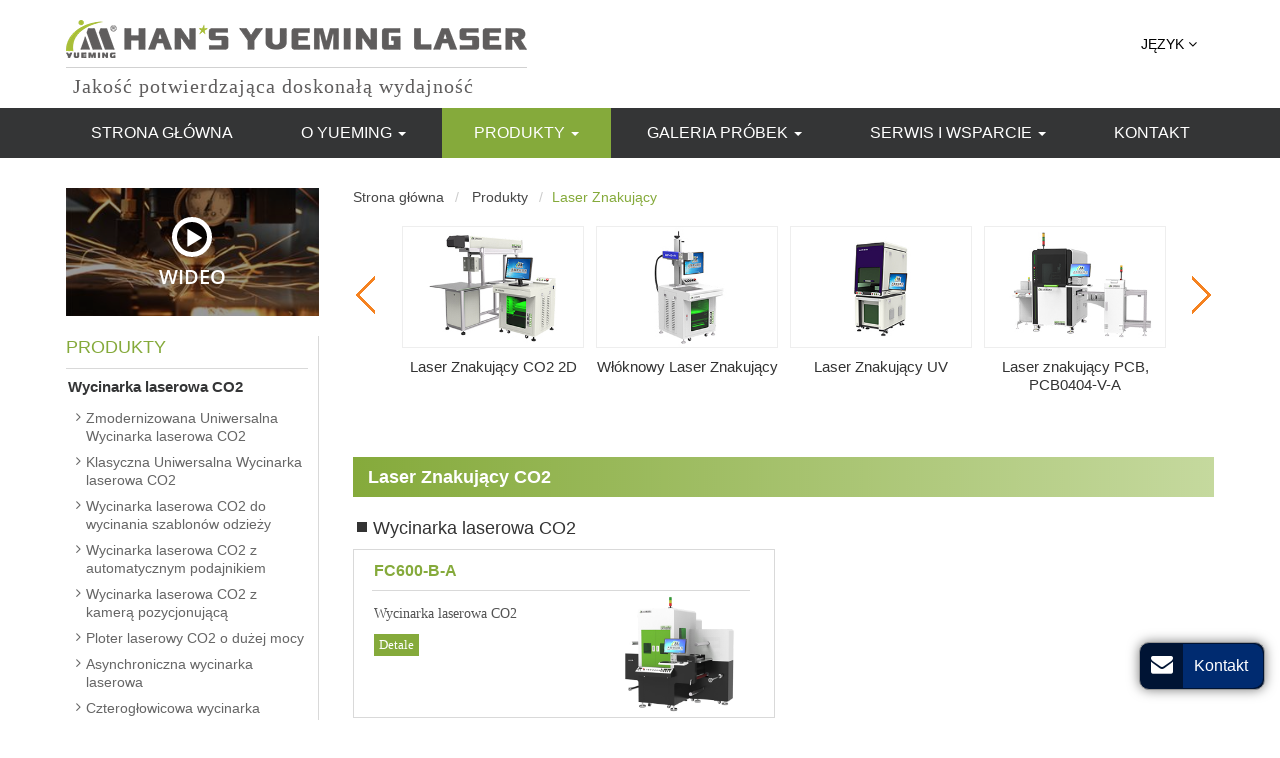

--- FILE ---
content_type: text/html
request_url: http://www.lasercut-group.pl/3-laser-marking-machine.html
body_size: 12225
content:
<!doctype html>
<html lang="PL">
<head>
<meta charset="utf-8">
<meta name="language" content="pl">
<meta name="referrer" content="always">
<meta name="viewport" content="width=device-width, initial-scale=1">
<title>Znakowarka Laserowa | Sprzęt do znakowania laserowego | Han's Yueming</title>
<meta name="keywords" content="Znakowarka Laserowa, Znakowarka Laserowa CO2, Znakowarka Laserowa UV, włóknowa Znakowarka Laserowa, ultrafioletowa Znakowarka Laserowa" />
<meta name="description" content="16-year experience in manufacturing laser equipment, Han's Yueming takes a leading role in laser manufacturing field. Our products include CO2 laser marking machine, fiber laser marking machine, ultraviolet laser marking machine, etc. We can recommend the machines that suit you best by contacting us. " />
<link rel="alternate" type="application/rss+xml" href="/sitemap.xml" />
<link rel="alternate" type="application/rss+xml" href="/rss.xml" /> 
<link type="text/css" href="bootstrap-3.3.4/css/bootstrap.min.css" rel="stylesheet" />
<link type="text/css" href="css/font-awesome.min.css" rel="stylesheet" /> 
<link type="text/css" href="css/lightgallery.min.css" rel="stylesheet" /> 
<link type="text/css" href="css/slider.css" rel="stylesheet"/>
<link type="text/css" href="css/style.css" rel="stylesheet" /><link rel="stylesheet" type="text/css" href="videojs/magnific-popup.css"> <link href="videojs/videocss.css" rel="stylesheet" /> <link rel="stylesheet" href="http://etwvideous12.com/js/hls/plyr.css">
<link type="text/css" href="skin/layer.css" rel="stylesheet" />
<meta name="google-site-verification" content="xKxauW1fyqs9eSaU0j291eAmdyPHLYDmr_dr7Ozu_wk" />
<meta name="msvalidate.01" content="318DDF8AFD86ADEDF56E300191A85E7A" />
<meta http-equiv="x-dns-prefetch-control" content="on" />
<link rel="dns-prefetch" href="http://etwpl1.com/" /> 
</head> 
<body>
<div class="gridContainer clearfix"> 
    <!--头部-->
<div id="header">
<div id="headerin">
<div id="etw_logo"><a href="/" title="GD Han's Yueming Laser Group Co., Ltd."> </a>
<p>Jakość potwierdzająca doskonałą wydajność</p></div>
<div id="etw_language">
    <div class="dropdown">
      <button class="btn btn-secondary dropdown-toggle" type="button" id="dropdownMenu1" data-toggle="dropdown" aria-haspopup="true" aria-expanded="false"> Język <span class="icon-angle-down"></span></button>
      <div class="dropdown-menu" aria-labelledby="dropdownMenu1"> <a class="dropdown-item" href="http://www.lasercut-group.com"  target="_blank" type="button">English</a> 
<a class="dropdown-item" href="http://www.lasercut-group.com.br"  target="_blank" type="button">Português</a><a class="dropdown-item" href="http://www.lasercut-group.pl"  target="_blank" type="button">Polski</a><a class="dropdown-item" href="http://www.lasercut-group.ru"  target="_blank" type="button">Русский</a><a class="dropdown-item" href="http://www.lasercut-group.kr" target="_blank" type="button">한국어</a><a class="dropdown-item" href="http://www.lasercut-groups.com" target="_blank" type="button">Español</a><a class="dropdown-item" href="http://www.lasercut-group.vn" target="_blank" type="button">Việt Nam</a><a class="dropdown-item" href="http://www.lasercut-id.com" target="_blank" type="button">Indonesia</a><a class="dropdown-item" href="http://www.lasercut-th.com" target="_blank" type="button">ประเทศไทย</a><a class="dropdown-item" href="http://www.lasercut-group.fr" target="_blank" type="button">Français</a><a class="dropdown-item" href="http://www.lasercut-group.ae"  target="_blank" type="button">العربية</a><a class="dropdown-item" href="http://www.lasercut-group.de" target="_blank" type="button">Deutsch</a></div>
    </div>
</div>
<div class="clear"></div>  
</div>
<div class="top-nav">
  <nav class="navbar navbar-default">
    <div class="container-fluid">
      <div class="navbar-header">
        <button type="button" class="navbar-toggle collapsed" data-toggle="collapse" data-target="#bs-example-navbar-collapse-1" aria-expanded="false">
        <div class="icon-reorder"></div>
        </button>
      </div>
      <div class="collapse navbar-collapse" id="bs-example-navbar-collapse-1">
        <ul class="nav navbar-nav">
          <li><a href="/"> Strona główna </a></li>
          <li class="dropdown"><a href="about-us.html" class="dropdown-toggle" > O Yueming  <span class="caret"></span></a> 
            <ul class="dropdown-menu">
              <li><a href="company.html">Firma Yueming </a></li>
              <li><a href="technical-strength.html">Siła techniczna</a></li>
              <li><a href="production-strength.html">Moc Produkycjna </a></li>
            </ul>
          </li>
          <li class="dropdown"><a href="products.html" class="dropdown-toggle dqmenu" > Produkty  <span class="caret"></span></a> <ul class="dropdown-menu">
              <li><a href="1-co2-laser-cutting-system.html">Wycinarka laserowa CO2 </a></li>
              <li><a href="2-high-power-fiber-laser-cutting-system.html">Włóknowa Wycinarka laserowa</a></li>
              <li><a href="3-laser-marking-machine.html" class="dqmenu">Laser Znakujący</a></li>
              <li><a href="4-laser-engraving-cutting-system.html">Grawerowanie laserowe</a></li>
              <li><a href="5-laser-welding-machine.html">Półprzewodnikowa spawarka laserowa</a>  </li>
                <li><a href="6-ms-laser-cutting-machine.html">Wycinarka laserowa MS0404-V-A</a></li>
               <li><a href="7-automatic-sole-glue-sprayer.html">Automatyczny Natryskiwacz kleju do podeszw</a></li> <li><a href="1-11-2-textile-fabric-laser-cutting-machine.html">System do cięcia wielowarstwowego</a></li>
              <li><a href="9-special-equipment-for-mask-production.html" >Specjalne wyposażenie do produkcji maseczek</a></li>
            </ul>
          </li> 
          <li class="dropdown"><a href="sample-show.html" class="dropdown-toggle" >Galeria Próbek  <span class="caret"></span></a> 
            <ul class="dropdown-menu">
              <li><a href="packaging-and-printing.html">Opakowania i Druk </a></li>
              <li><a href="advertising-and-gifts.html">Reklama i Upominki  </a></li>
              <li><a href="lighting.html">Oświetlenie </a></li>
              <li><a href="shoe-and-bag.html">Obuwie i Torebki </a></li>
              <li><a href="electronic-and-appliance.html">Urządzenia elektroniczne </a></li>
              <li><a href="metal-plastic.html">Metal i Plastik  </a></li>
              <li><a href="automation-equipment.html">Automatyka  </a></li>
              <li><a href="textile-and-garment.html">Odzież i Tekstylia </a></li>
            </ul>
          </li> 
          <li class="dropdown"><a href="service-and-support.html" class="dropdown-toggle">Serwis i Wsparcie  <span class="caret"></span></a>
            <ul class="dropdown-menu">
              <li><a href="service.html">Serwis</a></li>
              <li><a href="faq.html">FAQ </a></li>
            </ul>
          </li>
          <li><a href="contact.html"> Kontakt</a></li>
        </ul>
      </div>
    </div>
  </nav>
<div class="clear"></div>  
</div>
</div>
<div class="clear"></div>
    <!--主体-->
<div id="container">
  <div class="etw_video"><a href="#" title=""><span class="glyphicon glyphicon-play"></span>Wideo  </a></div>
  <div id="etw_right">
    <div class="alllightgallery">
    <div id="etw_producttitle">
      <ol>
        <li><a href="/">Strona główna</a></li>
        <li><a href="products.html"> Produkty  </a> </li>
        
        <li>Laser Znakujący</li>
      </ol>
      <div class="clear"></div>
    </div>
    <div class="qulickpro">
      <ul id="owl-1" class="owl-one">
        <li class="item">
          <ol class="action">
          <li class="product_img"><a href="3-1-co2-laser-marking-machine-new.html"><img title=" Laser Znakujący CO2 2D " src="products/3-laser-marking-machine/3-1-1-30w-co2-laser-marking-machine_01b.jpg"></a></li>
            <li class="product_con"> <a href="3-1-co2-laser-marking-machine-new.html"> Laser Znakujący CO2 2D </a> </li>
          </ol>
        </li> 
        <li class="item">
          <ol class="action">
          <li class="product_img"><a href="3-5-high-power-fiber-laser-marking-machine-new.html"><img title="Włóknowy Laser Znakujący" src="products/3-laser-marking-machine/3-5-1-fiber-laser-marking-machine_01b.jpg"></a></li>
            <li class="product_con"> <a href="3-5-high-power-fiber-laser-marking-machine-new.html">Włóknowy Laser Znakujący</a> </li>
          </ol>
        </li>
        <li class="item">
          <ol class="action">
          <li class="product_img"><a href="3-8-uv-laser-marking-machine-new.html"><img title="Laser Znakujący UV" src="products/3-laser-marking-machine/3-8-1-3w-uv-laser-marking-machine_01b.jpg"></a></li>
            <li class="product_con"><a href="3-8-uv-laser-marking-machine-new.html">Laser Znakujący UV</a></li>
          </ol>
        </li>
        <li class="item">
          <ol class="action">
          <li class="product_img"><a href="3-13-pcb-laser-marking-machine.html"><img title="Laser znakujący PCB, PCB0404-V-A" src="products/3-laser-marking-machine/3-13-pcb-laser-marking-machine_01b.jpg"></a></li>
            <li class="product_con"><a href="3-13-pcb-laser-marking-machine.html">Laser znakujący PCB, PCB0404-V-A</a> </li>
          </ol>
        </li>
        <li class="item">
          <ol class="action">
          <li class="product_img"><a href="3-3-light-guide-plate-co2-laser-dotting-machine.html"><img title="Maszyna do kropkowania laserowego CO2 do płyt przewodzących światło" src="products/3-laser-marking-machine/3-3-1-250w-light-guide-plate-laser-dotting-machine_01b.jpg"></a></li>
            <li class="product_con"> <a href="3-3-light-guide-plate-co2-laser-dotting-machine.html">Maszyna do kropkowania laserowego CO2 do płyt przewodzących światło</a> </li>
          </ol>
        </li>  
        <li class="item">
          <ol class="action">
          <li class="product_img"><a href="3-4-fc300-b-a-laser-die-cut-for-label-roll.html"><img title="Wykrojnik laserowy do etykiet FC300-B-A" src="products/3-laser-marking-machine/3-4-fc300-b-a-laser-die-cut-for-label-roll_01b.jpg"></a></li>
            <li class="product_con"> <a href="3-4-fc300-b-a-laser-die-cut-for-label-roll.html">Wykrojnik laserowy do etykiet FC300-B-A</a> </li>
          </ol>
        </li> 
      </ul>
    </div>
    <div class="clear"></div>
     <div class="article_title"><a href="3-1-co2-laser-marking-machine-new.html">Laser Znakujący CO2</a></div>
						<div class="clear"></div>
                        <div class="etw_title etw_protitle"><a href="3-1-auto-laser-die-cutting-marking-machine.html">Wycinarka laserowa CO2</a></div>
    <div class="etw_products2">
      <ul> <ol>
          <li class="product_title"><a href="3-1-auto-laser-die-cutting-marking-machine.html"> FC600-B-A</a></li>
          <li class="product_img"><a href="3-1-auto-laser-die-cutting-marking-machine.html"><img title="Wycinarka laserowa CO2" src="products/3-laser-marking-machine/3-1-auto-laser-die-cutting-marking-machine_01.jpg"></a></li>
          <li class="product_con"><p> Wycinarka laserowa CO2</p><a href="3-1-auto-laser-die-cutting-marking-machine.html"><span>Detale</span></a></li>
        </ol>
        </ul>
    </div>
     <div class="clear"></div>

    <div class="etw_title etw_protitle"><a href="3-1-co2-laser-marking-machine.html"> Laser Znakujący CO2 2D </a></div>
    <div class="etw_products2">
      <ul>
        <ol>
          <li class="product_title"><a href="3-1-1-30w-co2-laser-marking-machine.html"> MC30-E-A </a></li>
          <li class="product_img"><a href="3-1-1-30w-co2-laser-marking-machine.html"><img title="30W Laser Znakujący CO2, MC30-E-A Laser Znakujący " src="products/3-laser-marking-machine/3-1-1-30w-co2-laser-marking-machine_01b.jpg"></a></li>
          <li class="product_con"><p>30W Laser Znakujący CO2, MC30-E-A Laser Znakujący </p><a href="3-1-1-30w-co2-laser-marking-machine.html"><span>Detale</span></a></li>
        </ol>
        <ol>
          <li class="product_title"><a href="3-1-2-60w-co2-laser-marking-machine.html"> MC60-E-A </a></li>
          <li class="product_img"><a href="3-1-2-60w-co2-laser-marking-machine.html"><img title=" 60W Laser Znakujący CO2, MC60-E-A Laser Znakujący " src="products/3-laser-marking-machine/3-1-2-60w-co2-laser-marking-machine_01b.jpg"></a></li>
          <li class="product_con"><p> 60W Laser Znakujący CO2, MC60-E-A Laser Znakujący </p><a href="3-1-2-60w-co2-laser-marking-machine.html"><span>Detale</span></a></li>
        </ol>
        <ol>
          <li class="product_title"><a href="3-1-3-100w-co2-laser-marking-machine.html"> MC100-E-A </a></li>
          <li class="product_img"><a href="3-1-3-100w-co2-laser-marking-machine.html"><img title="100W Laser Znakujący CO2, MC100-E-A Laser Znakujący" src="products/3-laser-marking-machine/3-1-3-100w-co2-laser-marking-machine_01b.jpg"></a></li>
          <li class="product_con"><p>100W Laser Znakujący CO2, MC100-E-A Laser Znakujący</p><a href="3-1-3-100w-co2-laser-marking-machine.html"><span>Detale</span></a></li>
        </ol>
         <ol>
          <li class="product_title"><a href="3-1-1-4-2d-co2-laser-marking-machine-laser-elf.html"> Laser Elf </a></li>
          <li class="product_img"><a href="3-1-1-4-2d-co2-laser-marking-machine-laser-elf.html"><img title="2D CO2 Znakowarka laserowa, Laser Elf" src="products/3-laser-marking-machine/3-1-1-4-2d-co2-laser-marking-machine-laser-elf_01b.jpg"></a></li>
          <li class="product_con"><p>2D CO2 Znakowarka laserowa, Laser Elf</p><a href="3-1-3-100w-co2-laser-marking-machine.html"><span>Detale</span></a></li>
        </ol>
        <ol>
          <li class="product_title"><a href="3-1-1-5-mc-dj-b-2d-co2-laser-marking-machine.html"> MC-DJ-B</a></li>
          <li class="product_img"><a href="3-1-1-5-mc-dj-b-2d-co2-laser-marking-machine.html"><img title="MC-DJ-B 2D CO2 Znakowarka laserowa" src="products/3-laser-marking-machine/3-1-1-5-mc-dj-b-2d-co2-laser-marking-machine_01b.jpg"></a></li>
          <li class="product_con"><p>MC-DJ-B 2D CO2 Znakowarka laserowa</p><a href="3-1-3-100w-co2-laser-marking-machine.html"><span>Detale</span></a></li>
        </ol>

      </ul>
    </div>
    <div class="clear"></div>
    <div class="etw_title etw_protitle"><a href="3-2-triaxial-dynamic-co2-laser-marking-machine.html">Laser Znakujący CO2 3D  </a></div>
    <div class="etw_products2">
      <ul>
        <ol>
          <li class="product_title"><a href="3-2-1-180w-large-format-laser-marking-machine.html"> MC180-D-A </a></li>
          <li class="product_img"><a href="3-2-1-180w-large-format-laser-marking-machine.html"><img title="180W Wielkoformatowy Trójosiowy Dynamiczny Laser Znakujący CO2, MC180-D-A Laser Znakujący" src="products/3-laser-marking-machine/3-2-1-180w-large-format-laser-marking-machine_01b.jpg"></a></li>
          <li class="product_con"><p>180W Wielkoformatowy Trójosiowy Dynamiczny Laser Znakujący CO2, MC180-D-A Laser Znakujący</p><a href="3-2-1-180w-large-format-laser-marking-machine.html"><span>Detale</span></a></li>
        </ol>
        <ol>
          <li class="product_title"><a href="3-2-2-80w-large-format-laser-marking-machine.html"> MC180-D-C </a></li>
          <li class="product_img"><a href="3-2-2-80w-large-format-laser-marking-machine.html"><img title="180W Wielkoformatowy Trójosiowy Dynamiczny Laser Znakujący CO2, MC180-D-C Laser Znakujący " src="products/3-laser-marking-machine/3-2-2-80w-large-format-laser-marking-machine_01b.jpg"></a></li>
          <li class="product_con"><p>180W Wielkoformatowy Trójosiowy Dynamiczny Laser Znakujący CO2, MC180-D-C Laser Znakujący </p><a href="3-2-2-80w-large-format-laser-marking-machine.html"><span>Detale</span></a></li>
        </ol>
        <ol>
          <li class="product_title"><a href="3-2-3-180w-high-power-laser-marking-machine.html"> MC180-D-D </a></li>
          <li class="product_img"><a href="3-2-3-180w-high-power-laser-marking-machine.html"><img title="180W Ulepszony Wielkoformatowy Trójosiowy Dynamiczny Laser Znakujący CO2, MC180-D-D Laser Znakujący " src="products/3-laser-marking-machine/3-2-3-180w-high-power-laser-marking-machine_01b.jpg"></a></li>
          <li class="product_con"><p>180W Ulepszony Wielkoformatowy Trójosiowy Dynamiczny Laser Znakujący CO2, MC180-D-D Laser Znakujący </p><a href="3-2-3-180w-high-power-laser-marking-machine.html"><span>Detale</span></a></li>
        </ol>
        <ol>
          <li class="product_title"><a href="3-2-4-250w-large-format-laser-marking-machine.html"> MC250-D-C </a></li>
          <li class="product_img"><a href="3-2-4-250w-large-format-laser-marking-machine.html"><img title="250W Wielkoformatowy Trójosiowy Dynamiczny Laser Znakujący CO2, MC250-D-C Laser Znakujący " src="products/3-laser-marking-machine/3-2-4-250w-large-format-laser-marking-machine_01b.jpg"></a></li>
          <li class="product_con"><p>250W Wielkoformatowy Trójosiowy Dynamiczny Laser Znakujący CO2, MC250-D-C Laser Znakujący </p><a href="3-2-4-250w-large-format-laser-marking-machine.html"><span>Detale</span></a></li>
        </ol>
        <ol>
          <li class="product_title"><a href="3-2-5-250w-exchange-table-laser-marking-machine.html"> MC250-DH-D,MC350-DH-D </a></li>
          <li class="product_img"><a href="3-2-5-250w-exchange-table-laser-marking-machine.html"><img title="250W/350W Trójosiowy Dynamiczny Laser Znakujący CO2 z wymiennym stołem, MC250-DH-D / MC 350-DH-D Laser Znakujący " src="products/3-laser-marking-machine/3-2-5-250w-exchange-table-laser-marking-machine_01b.jpg"></a></li>
          <li class="product_con"><p>250W/350W Trójosiowy Dynamiczny Laser Znakujący CO2 z wymiennym stołem, MC250-DH-D / MC 350-DH-D Laser Znakujący </p><a href="3-2-5-250w-exchange-table-laser-marking-machine.html"><span>Detale</span></a></li>
        </ol>
        <ol>
          <li class="product_title"><a href="3-2-6-350w-large-format-laser-marking-machine.html"> MC350-D-C </a></li>
          <li class="product_img"><a href="3-2-6-350w-large-format-laser-marking-machine.html"><img title="350W Wielkoformatowy Trójosiowy Dynamiczny Laser Znakujący CO2, MC350-D-C Laser Znakujący " src="products/3-laser-marking-machine/3-2-6-350w-large-format-laser-marking-machine_01b.jpg"></a></li>
          <li class="product_con"><p>350W Wielkoformatowy Trójosiowy Dynamiczny Laser Znakujący CO2, MC350-D-C Laser Znakujący </p><a href="3-2-6-350w-large-format-laser-marking-machine.html"><span>Detale</span></a></li>
        </ol>
        <ol>
          <li class="product_title"><a href="3-2-7-mc-dr-a-3d-co2-laser-marking-machine.html"> MC-DR-A </a></li>
          <li class="product_img"><a href="3-2-7-mc-dr-a-3d-co2-laser-marking-machine.html"><img title="MC-DR-A 3D CO2 Znakowarka laserowa" src="products/3-laser-marking-machine/3-2-7-mc-dr-a-3d-co2-laser-marking-machine_01b.jpg"></a></li>
          <li class="product_con"><p>Znakowaka laserowa model MC-DR-A 3D CO2 zaprojektowana jako zamknięta bryła zgodnie z normą bezpieczeństwa CE. </p><a href="3-2-6-350w-large-format-laser-marking-machine.html"><span>Detale</span></a></li>
        </ol> 

      </ul>
    </div>
    <div class="clear"></div>
    <div class="etw_title etw_protitle"><a href="3-4-assembly-line-co2-laser-marking-machine.html">Laser Znakujący CO2 w Linii Montażowej </a></div>
    <div class="etw_products2">
      <ul>
        <ol>
          <li class="product_title"><a href="3-4-1-15w-co2-laser-marking-machine.html"> MC15-B-A </a></li>
          <li class="product_img"><a href="3-4-1-15w-co2-laser-marking-machine.html"><img title="15W Laser Znakujący CO2 w Zautomatyzowanej Linii Montażowej, MC15-B-A Laser Znakujący " src="products/3-laser-marking-machine/3-4-1-15w-co2-laser-marking-machine_01b.jpg"></a></li>
          <li class="product_con"><p>15W Laser Znakujący CO2 w Zautomatyzowanej Linii Montażowej, MC15-B-A Laser Znakujący </p><a href="3-4-1-15w-co2-laser-marking-machine.html"><span>Detale</span></a></li>
        </ol>
        <ol>
          <li class="product_title"><a href="3-4-2-30w-co2-laser-marking-machine.html"> MC30-B-A </a></li>
          <li class="product_img"><a href="3-4-2-30w-co2-laser-marking-machine.html"><img title="30W Laser Znakujący CO2 w Zautomatyzowanej  Linii Montażowej, MC30-B-A Laser Znakujący " src="products/3-laser-marking-machine/3-4-2-30w-co2-laser-marking-machine_01b.jpg"></a></li>
          <li class="product_con"><p>30W Laser Znakujący CO2 w Zautomatyzowanej  Linii Montażowej, MC30-B-A Laser Znakujący </p><a href="3-4-2-30w-co2-laser-marking-machine.html"><span>Detale</span></a></li>
        </ol>       
      </ul>
    </div>
     <div class="clear"></div>
    <div class="etw_title etw_protitle"><a href="3-11-mc-e-b-co2-laser-marking-machine.html">Znakowarka laserowa CO2 MC-E-B</a></div>
    <div class="etw_products2">
      <ul>
        <ol>
          <li class="product_title"><a href="3-11-mc-e-b-co2-laser-marking-machine.html">MC-E-B</a></li>
          <li class="product_img"><a href="3-11-mc-e-b-co2-laser-marking-machine.html"><img title="Znakowarka laserowa CO2 MC-E-B" src="products/3-laser-marking-machine/3-11-mc-e-b-co2-laser-marking-machine_01b.jpg"></a></li>
          <li class="product_con"><p>Zastosowanie: Szeroki wachlarz zastosowań, m.in. skóra, tkaniny, artykuły artystyczne, opakowania, kartki pocztowe, kable itp.</p><a href="3-11-mc-e-b-co2-laser-marking-machine.html"><span>Detale</span></a></li>
        </ol>      
      </ul>
    </div>
    <div class="clear"></div>
    <div class="etw_title etw_protitle"><a href="3-12-large-format-seamless-splice-laser-fly-marking.html">Wielkoformatowy Laser Znakujący Bezszwowo Fly, MC-DF-A</a></div>
    <div class="etw_products2">
      <ul>
        <ol>
          <li class="product_title"><a href="3-12-large-format-seamless-splice-laser-fly-marking.html">MC-DF-A</a></li>
          <li class="product_img"><a href="3-12-large-format-seamless-splice-laser-fly-marking.html"><img title="Wielkoformatowy Laser Znakujący Bezszwowo Fly, MC-DF-A" src="products/3-laser-marking-machine/3-12-large-format-seamless-splice-laser-fly-marking_01b.jpg"></a></li>
          <li class="product_con"><p>Zastosowanie: Materiały tkaninowe naturalne i sztuczne, skóra i skaj.</p><a href="3-12-large-format-seamless-splice-laser-fly-marking.html"><span>Detale</span></a></li>
        </ol>      
      </ul>
    </div>
    <div class="clear"></div>
    <div class="etw_title etw_protitle"><a href="3-14-triaxial-dynamic-laser-marking-machine.html">Trójosiowy Dynamiczny Laser Znakujący, MC100-D-A</a></div>
    <div class="etw_products2">
      <ul>
        <ol>
          <li class="product_title"><a href="3-14-triaxial-dynamic-laser-marking-machine.html">MC100-D-A</a></li>
          <li class="product_img"><a href="3-14-triaxial-dynamic-laser-marking-machine.html"><img title="Trójosiowy Dynamiczny Laser Znakujący, MC100-D-A" src="products/3-laser-marking-machine/3-14-triaxial-dynamic-laser-marking-machine_01b.jpg"></a></li>
          <li class="product_con"><p>Zastosowanie: Skóra, guma, drewno, bambus, pleksi, ceramika, plastic, marmur, jadeit, kryształ, tkaniny i inne materiały niemetalowe.</p><a href="3-14-triaxial-dynamic-laser-marking-machine.html"><span>Detale</span></a></li>
        </ol>      
      </ul>
    </div>

       <div class="clear"></div>
        <div class="article_title"><a href="3-5-high-power-fiber-laser-marking-machine-new.html">Włóknowy Laser Znakujący</a></div>
						<div class="clear"></div>
    <div class="etw_title etw_protitle"><a href="3-5-high-power-fiber-laser-marking-machine.html">Włóknowy Laser Znakujący </a></div>
    <div class="etw_products2">
      <ul>
        <ol>
          <li class="product_title"><a href="3-5-1-fiber-laser-marking-machine.html"> MF20-E-A </a></li>
          <li class="product_img"><a href="3-5-1-fiber-laser-marking-machine.html"><img title="Standardowy Włóknowy Laser Znakujący, MF20-E-A Edycja Standardowa " src="products/3-laser-marking-machine/3-5-1-fiber-laser-marking-machine_01b.jpg"></a></li>
          <li class="product_con"><p>Standardowy Włóknowy Laser Znakujący, MF20-E-A Edycja Standardowa </p><a href="3-5-1-fiber-laser-marking-machine.html"><span>Detale</span></a></li>
        </ol>
        <ol>
          <li class="product_title"><a href="3-5-2-fiber-laser-marking-machine.html"> MF20-E-D </a></li>
          <li class="product_img"><a href="3-5-2-fiber-laser-marking-machine.html"><img title=" Włóknowy Laser Znakujący w wersji High End, MF20-E-D Wersja High End  " src="products/3-laser-marking-machine/3-5-2-fiber-laser-marking-machine_01b.jpg"></a></li>
          <li class="product_con"><p> Włóknowy Laser Znakujący w wersji High End, MF20-E-D Wersja High End  </p><a href="3-5-2-fiber-laser-marking-machine.html"><span>Detale</span></a></li>
        </ol>   
        <ol>
          <li class="product_title"><a href="3-5-3-fiber-laser-marking-machine.html"> MF20-A-A </a></li>
          <li class="product_img"><a href="3-5-3-fiber-laser-marking-machine.html"><img title=" Włóknowy Laser Znakujący typu Split, MF20-A-A Laser typu Split  " src="products/3-laser-marking-machine/3-5-3-fiber-laser-marking-machine_01b.jpg"></a></li>
          <li class="product_con"><p> Włóknowy Laser Znakujący typu Split, MF20-A-A Laser typu Split  </p><a href="3-5-3-fiber-laser-marking-machine.html"><span>Detale</span></a></li>
        </ol>
        <ol>
          <li class="product_title"><a href="3-5-4-desktop-fiber-laser-marking-machine.html"> MF20-P-C </a></li>
          <li class="product_img"><a href="3-5-4-desktop-fiber-laser-marking-machine.html"><img title=" Stołowy Włóknowy Laser Znakujący, MF20-P-C Laser Znakujący " src="products/3-laser-marking-machine/3-5-4-desktop-fiber-laser-marking-machine_01b.jpg"></a></li>
          <li class="product_con"><p> Stołowy Włóknowy Laser Znakujący, MF20-P-C Laser Znakujący </p><a href="3-5-4-desktop-fiber-laser-marking-machine.html"><span>Detale</span></a></li>
        </ol> 
         <ol>
          <li class="product_title"><a href="3-5-5-fiber-laser-marking-machine.html"> MF20-E-B </a></li>
          <li class="product_img"><a href="3-5-5-fiber-laser-marking-machine.html"><img title=" Wielopozycyjny Włóknowy Laser Znakujący z pełną ochroną, MF20-E-B Wielopozycyjny Laser z pełną ochroną " src="products/3-laser-marking-machine/3-5-5-fiber-laser-marking-machine_01b.jpg"></a></li>
          <li class="product_con"><p> Wielopozycyjny Włóknowy Laser Znakujący z pełną ochroną, MF20-E-B Wielopozycyjny Laser z pełną ochroną </p><a href="3-5-5-fiber-laser-marking-machine.html"><span>Detale</span></a></li>
        </ol>
        <ol>
          <li class="product_title"><a href="3-5-6-fiber-laser-marking-machine.html"> MF50-D-A </a></li>
          <li class="product_img"><a href="3-5-6-fiber-laser-marking-machine.html"><img title=" Trójosiowy Dynamiczny Włóknowy Laser Znakujący 3D, MF50-D-A Trójosiowy Dynamiczny Laser 3D " src="products/3-laser-marking-machine/3-5-6-fiber-laser-marking-machine_01b.jpg"></a></li>
          <li class="product_con"><p> Trójosiowy Dynamiczny Włóknowy Laser Znakujący 3D, MF50-D-A Trójosiowy Dynamiczny Laser 3D </p><a href="3-5-6-fiber-laser-marking-machine.html"><span>Detale</span></a></li>
        </ol>       
      </ul>
    </div>
    
    
    <div class="clear"></div>
    <div class="etw_title etw_protitle"><a href="3-6-bulb-fiber-laser-marking-machine.html">Włóknowy Laser Znakujący do znakowania żarówek </a></div>
    <div class="etw_products2">
      <ul>
        <ol>
          <li class="product_title"><a href="3-6-1-single-head-fiber-laser-marking-machine.html"> MF20-L-A </a></li>
          <li class="product_img"><a href="3-6-1-single-head-fiber-laser-marking-machine.html"><img title="Jednogłowicowy ośmiopozycyjny Włóknowy Laser Znakujący do znakowania żarówek, MF20-L-A znakowanie żarówek " src="products/3-laser-marking-machine/3-6-1-single-head-fiber-laser-marking-machine_01b.jpg"></a></li>
          <li class="product_con"><p>Jednogłowicowy ośmiopozycyjny Włóknowy Laser Znakujący do znakowania żarówek, MF20-L-A znakowanie żarówek </p><a href="3-6-1-single-head-fiber-laser-marking-machine.html"><span>Detale</span></a></li>
        </ol>
        <ol>
          <li class="product_title"><a href="3-6-2-double-head-fiber-laser-marking-machine.html"> MF20-L-B </a></li>
          <li class="product_img"><a href="3-6-2-double-head-fiber-laser-marking-machine.html"><img title=" Dwugłowicowy ośmiopozycyjny Włóknowy Laser Znakujący do znakowania żarówek, MF20-L-B znakowanie żarówek " src="products/3-laser-marking-machine/3-6-2-double-head-fiber-laser-marking-machine_01b.jpg"></a></li>
          <li class="product_con"><p> Dwugłowicowy ośmiopozycyjny Włóknowy Laser Znakujący do znakowania żarówek, MF20-L-B znakowanie żarówek </p><a href="3-6-2-double-head-fiber-laser-marking-machine.html"><span>Detale</span></a></li>
        </ol>   
        
           
      </ul>
    </div>
    
    <div class="clear"></div>
    <div class="etw_title etw_protitle"><a href="3-7-fiber-laser-marking-in-assembly-line.html">Włóknowy Laser Znakujący w Linii Montażowej</a></div>
    <div class="etw_products2">
      <ul>
        <ol>
          <li class="product_title"><a href="3-7-1-20w-fiber-laser-marking-machine.html"> MF20-B-A </a></li>
          <li class="product_img"><a href="3-7-1-20w-fiber-laser-marking-machine.html"><img title="20W Włóknowy Laser Znakujący w Zautomatyzowanej Linii Montażowej, MF20-B-A Laser Znakujący " src="products/3-laser-marking-machine/3-7-1-20w-fiber-laser-marking-machine_01b.jpg"></a></li>
          <li class="product_con"><p>20W Włóknowy Laser Znakujący w Zautomatyzowanej Linii Montażowej, MF20-B-A Laser Znakujący </p><a href="3-7-1-20w-fiber-laser-marking-machine.html"><span>Detale</span></a></li>
        </ol>
        <ol>
          <li class="product_title"><a href="3-7-2-30w-fiber-laser-marking-machine.html"> MF30-B-A </a></li>
          <li class="product_img"><a href="3-7-2-30w-fiber-laser-marking-machine.html"><img title=" 30W Włóknowy Laser Znakujący w Zautomatyzowanej Linii Montażowej, MF30-B-A Laser Znakujący " src="products/3-laser-marking-machine/3-7-2-30w-fiber-laser-marking-machine_01b.jpg"></a></li>
          <li class="product_con"><p> 30W Włóknowy Laser Znakujący w Zautomatyzowanej Linii Montażowej, MF30-B-A Laser Znakujący </p><a href="3-7-2-30w-fiber-laser-marking-machine.html"><span>Detale</span></a></li>
        </ol>   
          <ol>
          <li class="product_title"><a href="3-7-3-50w-fiber-laser-marking-machine.html"> MF50-B-A </a></li>
          <li class="product_img"><a href="3-7-3-50w-fiber-laser-marking-machine.html"><img title=" 50W Włóknowy Laser Znakujący w Zautomatyzowanej Linii Montażowej, MF50-B-A Laser Znakujący " src="products/3-laser-marking-machine/3-7-3-50w-fiber-laser-marking-machine_01b.jpg"></a></li>
          <li class="product_con"><p> 50W Włóknowy Laser Znakujący w Zautomatyzowanej Linii Montażowej, MF50-B-A Laser Znakujący </p><a href="3-7-3-50w-fiber-laser-marking-machine.html"><span>Detale</span></a></li>
        </ol>  
        
           
      </ul>
    </div>
    <div class="clear"></div>
    <div class="etw_title etw_protitle"><a href="3-8-vision-laser-marking-machine.html">Znakowarka laserowa Vision</a></div>
    <div class="etw_products2">
      <ul>
        <ol>
          <li class="product_title"><a href="3-8-vision-laser-marking-machine.html">Znakowarka laserowa Vision</a></li>
          <li class="product_img"><a href="3-8-vision-laser-marking-machine.html"><img title="Znakowarka laserowa Vision" src="products/3-laser-marking-machine/3-8-vision-laser-marking-machine_01b.jpg"></a></li>
          <li class="product_con"><p>Znakowarka laserowa Vision</p><a href="3-8-vision-laser-marking-machine.html"><span>Detale</span></a></li>
        </ol>
      </ul>
    </div> 
    <div class="clear"></div>
     <div class="article_title"><a href="3-8-uv-laser-marking-machine-new.html">Laser Znakujący UV </a></div>
						<div class="clear"></div>
    <div class="etw_title etw_protitle"><a href="3-8-uv-laser-marking-machine.html">Laser Znakujący UV </a></div>
    <div class="etw_products2">
      <ul>
        <ol>
          <li class="product_title"><a href="3-8-1-3w-uv-laser-marking-machine.html"> MUV3-B-A </a></li>
          <li class="product_img"><a href="3-8-1-3w-uv-laser-marking-machine.html"><img title="3W Laser Znakujący UV w Zautomatyzowanej Linii Montażowej, MUV3-B-A" src="products/3-laser-marking-machine/3-8-1-3w-uv-laser-marking-machine_01b.jpg"></a></li>
          <li class="product_con"><p>3W Laser Znakujący UV w Zautomatyzowanej Linii Montażowej, MUV3-B-A  </p><a href="3-8-1-3w-uv-laser-marking-machine.html"><span>Detale</span></a></li>
        </ol>
        <ol>
          <li class="product_title"><a href="3-8-2-5w-uv-laser-marking-machine.html"> MUV5-B-A </a></li>
          <li class="product_img"><a href="3-8-2-5w-uv-laser-marking-machine.html"><img title=" 5W Laser Znakujący UV, MUV5-B-A Laser Znakujący " src="products/3-laser-marking-machine/3-8-2-5w-uv-laser-marking-machine_01b.jpg"></a></li>
          <li class="product_con"><p> 5W Laser Znakujący UV, MUV5-B-A Laser Znakujący </p><a href="3-8-2-5w-uv-laser-marking-machine.html"><span>Detale</span></a></li>
        </ol>   
          <ol>
          <li class="product_title"><a href="3-8-3-8w-uv-laser-marking-machine.html"> MUV8-B-A </a></li>
          <li class="product_img"><a href="3-8-3-8w-uv-laser-marking-machine.html"><img title=" 8W Laser Znakujący UV, MUV8-B-A Laser Znakujący " src="products/3-laser-marking-machine/3-8-3-8w-uv-laser-marking-machine_01b.jpg"></a></li>
          <li class="product_con"><p> 8W Laser Znakujący UV, MUV8-B-A Laser Znakujący </p><a href="3-8-3-8w-uv-laser-marking-machine.html"><span>Detale</span></a></li>
        </ol>  
        <ol>
          <li class="product_title"><a href="3-8-4-10w-uv-laser-marking-machine.html"> MUV10-B-A </a></li>
          <li class="product_img"><a href="3-8-4-10w-uv-laser-marking-machine.html"><img title=" 10W Laser Znakujący UV, MUV10-B-A Laser Znakujący " src="products/3-laser-marking-machine/3-8-4-10w-uv-laser-marking-machine_01b.jpg"></a></li>
          <li class="product_con"><p> 10W Laser Znakujący UV, MUV10-B-A Laser Znakujący </p><a href="3-8-4-10w-uv-laser-marking-machine.html"><span>Detale</span></a></li>
        </ol>   
          <ol>
          <li class="product_title"><a href="3-8-5-15w-uv-laser-marking-machine.html"> MUV15-B-A </a></li>
          <li class="product_img"><a href="3-8-5-15w-uv-laser-marking-machine.html"><img title=" 15W Laser Znakujący UV, MUV15-B-A Laser Znakujący " src="products/3-laser-marking-machine/3-8-5-15w-uv-laser-marking-machine_01b.jpg"></a></li>
          <li class="product_con"><p> 15W Laser Znakujący UV, MUV15-B-A Laser Znakujący </p><a href="3-8-5-15w-uv-laser-marking-machine.html"><span>Detale</span></a></li>
        </ol>  
      </ul>
    </div>
    
    <div class="clear"></div>
    <div class="etw_title etw_protitle"><a href="3-9-uv-laser-marking-in-production-line.html">Laser Znakujący UV w Linii Montażowej</a></div>
    <div class="etw_products2">
      <ul> 
          
          <ol>
          <li class="product_title"><a href="3-9-3-10w-uv-laser-marking-machine.html"> MUV10-A-A </a></li>
          <li class="product_img"><a href="3-9-3-10w-uv-laser-marking-machine.html"><img title="10W Laser Znakujący UV w Zautomatyzowanej Linii Montażowej, MUV10-A-A " src="products/3-laser-marking-machine/3-9-3-10w-uv-laser-marking-machine_01b.jpg"></a></li>
          <li class="product_con"><p>10W Laser Znakujący UV w Zautomatyzowanej Linii Montażowej, MUV10-A-A </p><a href="3-9-3-10w-uv-laser-marking-machine.html"><span>Detale</span></a></li>
        </ol>  
        <ol>
          <li class="product_title"><a href="3-9-4-15w-uv-laser-marking-machine.html"> MUV15-A-A </a></li>
          <li class="product_img"><a href="3-9-4-15w-uv-laser-marking-machine.html"><img title="15W Laser Znakujący UV w Zautomatyzowanej Linii Montażowej, MUV15-A-A " src="products/3-laser-marking-machine/3-9-4-15w-uv-laser-marking-machine_01b.jpg"></a></li>
          <li class="product_con"><p>15W Laser Znakujący UV w Zautomatyzowanej Linii Montażowej, MUV15-A-A </p><a href="3-9-4-15w-uv-laser-marking-machine.html"><span>Detale</span></a></li>
        </ol>   
      </ul>
    </div>
    <div class="clear"></div>
    <div class="etw_title etw_protitle"><a href="3-10-3d-uv-laser-marking-machine.html">Znakowarka laserowa 3D UV</a></div>
    <div class="etw_products2">
      <ul>
        
          <ol>
          <li class="product_title"><a href="3-10-3d-uv-laser-marking-machine.html">3D UV</a></li>
          <li class="product_img"><a href="3-10-3d-uv-laser-marking-machine.html"><img title="Znakowarka laserowa 3D UV" src="products/3-laser-marking-machine/3-10-3d-uv-laser-marking-machine_01b.jpg"></a></li>
          <li class="product_con"><p>Zastosowanie: PCV, guma, plastik, aluminium, miedź, złoto, srebro itp.</p><a href="3-10-3d-uv-laser-marking-machine.html"><span>Detale</span></a></li>
        </ol>  
      </ul>
    </div>
    <div class="clear"></div>
    <div class="etw_title etw_protitle"><a href="3-15-uv-laser-marking-machine-series-muv-b-b.html">Laser Znakujący UV, Seria MUV-B-B
</a></div>
    <div class="etw_products2">
      <ul>
        
          <ol>
          <li class="product_title"><a href="3-15-uv-laser-marking-machine-series-muv-b-b.html">MUV-B-B</a></li>
          <li class="product_img"><a href="3-15-uv-laser-marking-machine-series-muv-b-b.html"><img title="Laser Znakujący UV, Seria MUV-B-B" src="products/3-laser-marking-machine/3-15-uv-laser-marking-machine-series-muv-b-b_01b.jpg"></a></li>
          <li class="product_con"><p>Zastosowanie: Dokładne znakowanie PCV, plastiku, skóry, metalu, szkła, LCD, cienkiej ceramiki, krzemu monokrystalicznego... </p><a href="3-15-uv-laser-marking-machine-series-muv-b-b.html"><span>Detale</span></a></li>
        </ol>  
      </ul>
    </div>
    <div class="clear"></div>
    <div class="etw_title etw_protitle"><a href="3-16-uv-laser-marking-machine-series-muv-e-a.html">Laser Znakujący UV, Seria MUV-E-A
</a></div>
    <div class="etw_products2">
      <ul>
        
          <ol>
          <li class="product_title"><a href="3-16-uv-laser-marking-machine-series-muv-e-a.html">MUV-E-A</a></li>
          <li class="product_img"><a href="3-16-uv-laser-marking-machine-series-muv-e-a.html"><img title="Laser Znakujący UV, Seria MUV-E-A" src="products/3-laser-marking-machine/3-16-uv-laser-marking-machine-series-muv-e-a_01b.jpg"></a></li>
          <li class="product_con"><p>Zastosowanie: Dokładne znakowanie PCV, plastiku, skóry, metalu, szkła, LCD, cienkiej ceramiki, krzemu monokrystalicznego...</p><a href="3-16-uv-laser-marking-machine-series-muv-e-a.html"><span>Detale</span></a></li>
        </ol>  
      </ul>
    </div>
    <div class="clear"></div>
     <div class="article_title"><a href="3-13-pcb-laser-marking-machine.html">Laser znakujący PCB, PCB0404-V-A</a></div>
   
    <div class="etw_products2">
      <ul>
        <ol>
          <li class="product_title"><a href="3-13-pcb-laser-marking-machine.html"> PCB0404-V-A </a></li>
          <li class="product_img"><a href="3-13-pcb-laser-marking-machine.html"><img title="Laser znakujący PCB, PCB0404-V-A" src="products/3-laser-marking-machine/3-13-pcb-laser-marking-machine_01b.jpg"></a></li>
          <li class="product_con"><p>Laser znakujący PCB, PCB0404-V-A</p><a href="3-13-pcb-laser-marking-machine.html"><span>Detale</span></a></li>
        </ol>
         </ul>
    </div>
    
    <div class="clear"></div>

    <div class="article_title"><a href="3-3-light-guide-plate-co2-laser-dotting-machine.html">Maszyna do kropkowania laserowego CO2 do płyt przewodzących światło </a></div>
    <div class="etw_products2">
      <ul>
        <ol>
          <li class="product_title"><a href="3-3-1-250w-light-guide-plate-laser-dotting-machine.html"> MC250-DLG-D </a></li>
          <li class="product_img"><a href="3-3-1-250w-light-guide-plate-laser-dotting-machine.html"><img title="250W Maszyna do kropkowania laserowego do płyt przewodzących światło, MC250-DLG-D " src="products/3-laser-marking-machine/3-3-1-250w-light-guide-plate-laser-dotting-machine_01b.jpg"></a></li>
          <li class="product_con"><p>250W Maszyna do kropkowania laserowego do płyt przewodzących światło, MC250-DLG-D </p><a href="3-3-1-250w-light-guide-plate-laser-dotting-machine.html"><span>Detale</span></a></li>
        </ol>
        <ol>
          <li class="product_title"><a href="3-3-2-350w-light-guide-plate-laser-dotting-machine.html"> MC350-DLG-D </a></li>
          <li class="product_img"><a href="3-3-2-350w-light-guide-plate-laser-dotting-machine.html"><img title="350W Maszyna do kropkowania laserowego do płyt przewodzących światło, MC350-DLG-D " src="products/3-laser-marking-machine/3-3-2-350w-light-guide-plate-laser-dotting-machine_01b.jpg"></a></li>
          <li class="product_con"><p>350W Maszyna do kropkowania laserowego do płyt przewodzących światło, MC350-DLG-D </p><a href="3-3-2-350w-light-guide-plate-laser-dotting-machine.html"><span>Detale</span></a></li>
        </ol>       
      </ul>
    </div>
    <div class="article_title"><a href="3-4-fc300-b-a-laser-die-cut-for-label-roll.html">Wykrojnik laserowy do etykiet FC300-B-A</a></div>
    <div class="clear"></div>
    
    <div class="etw_products2">
      <ul>
        <ol>
          <li class="product_title"><a href="3-4-fc300-b-a-laser-die-cut-for-label-roll.html">FC300-B-A</a></li>
          <li class="product_img"><a href="3-4-fc300-b-a-laser-die-cut-for-label-roll.html"><img title="Wykrojnik laserowy do etykiet FC300-B-A" src="products/3-laser-marking-machine/3-4-fc300-b-a-laser-die-cut-for-label-roll_01b.jpg"></a></li>
          <li class="product_con"><p>Wykrojnik laserowy do etykiet FC300-B-A</p><a href="3-4-fc300-b-a-laser-die-cut-for-label-roll.html"><span>Detale</span></a></li>
        </ol>    
      </ul>
    </div>
  </div>
  </div>
  <div id="etw_sidebar">
    <div id="etw_productlist">
    <div class="etw_title"><a href="products.html">   Produkty    </a></div>
        <ul>
          <li><a href="1-co2-laser-cutting-system.html"  >Wycinarka laserowa CO2 </a>
              <ol>
              <li><a href="1-1-universal-co2-laser-cutter.html" >Zmodernizowana Uniwersalna Wycinarka laserowa CO2 </a></li>
              <li><a href="1-2-classic-co2-laser-cutter.html" >Klasyczna Uniwersalna Wycinarka laserowa CO2</a></li>
              <li><a href="1-3-garment-template-co2-laser-cutter.html" > Wycinarka laserowa CO2 do wycinania szablonów odzieży </a></li>
              <li><a href="1-4-auto-feed-co2-laser-cutting-machine-new.html">Wycinarka laserowa CO2 z automatycznym podajnikiem</a>



</li>
              <li><a href="1-5-camera-positioning-co2-laser-cutter.html">Wycinarka laserowa CO2 z kamerą pozycjonującą </a></li> 

              <li><a href="1-7-3-airbag-co2-laser-cutters.html">Ploter laserowy CO2 o dużej mocy</a></li>

              <li><a href="1-7-asynchronous-laser-cutting-machine.html">Asynchroniczna wycinarka laserowa </a></li>
              <li><a href="1-9-four-heads-projection-positioning-laser-cutting-machine.html">Czterogłowicowa wycinarka laserowa z kamerą pozycjonującą </a></li>
              <li><a href="1-10-non-metal-plate-laser-cutting-machine.html">   Wycinarka laserowa CO2 do wycinania szablonów odzieży  </a></li> 
              <li><a href="1-10-high-precision-co2-laser-cutting-machines.html">Wysokoprecyzyjny ploter laserowy CO2</a></li> 

            </ol>
          </li>
          <li><a href="2-high-power-fiber-laser-cutting-system.html"  >Włóknowa Wycinarka laserowa</a>
            <ol>
              <li><a href="2-1-medium-power-fiber-laser-cutting-machine.html">Włóknowa Wycinarka laserowa o średniej mocy   </a></li>
              <li><a href="2-2-high-power-fiber-laser-cutting-machine.html">Włóknowa Wycinarka laserowa o dużej mocy   </a></li>
              <li><a href="2-6-hyrobot-fiber-laser-cutting-machine.html">Włóknowa wycinarka laserowa HyRobot C20 </a></li>
              <li><a href="2-7-hytube-fiber-laser-cutting-machine.html">Włóknowa wycinarka laserowa HyTube </a></li>  <li><a href="2-8-pcm60022-a-fiber-laser-tube-cutter.html"  >Wycinarka światłowodowa do rur PCM60022-A </a></li>
            </ol>
          </li>
          <li><a href="3-laser-marking-machine.html"     class="dqmenu">Laser Znakujący</a>
            <ol>  <li><a href="3-1-co2-laser-marking-machine-new.html"> Laser Znakujący CO2 </a></li>
               <li><a href="3-5-high-power-fiber-laser-marking-machine-new.html">Włóknowy Laser Znakujący    </a></li>
              <li><a href="3-8-uv-laser-marking-machine-new.html">Laser Znakujący UV </a></li>  
              <li><a href="3-13-pcb-laser-marking-machine.html">Laser znakujący PCB, PCB0404-V-A</a></li>  
              <li><a href="3-3-light-guide-plate-co2-laser-dotting-machine.html">Maszyna do kropkowania laserowego CO2 do płyt przewodzących światło </a></li>  
              <li><a href="3-4-fc300-b-a-laser-die-cut-for-label-roll.html">Wykrojnik laserowy do etykiet FC300-B-A </a></li>  
            
            </ol>
          </li>
          <li><a href="4-laser-engraving-cutting-system.html">Grawerowanie laserowe </a>
            <ol>
              <li><a href="4-5-single-head-laser-engraver-cutter.html">400×300mm Grawerka Laserowa, CMA4030 System Grawerowania Laserowego</a></li>
              <li><a href="4-6-table-laser-engraving.html">Seria grawerek laserowych ze stołem podnoszonym góra/dół </a></li>
             <li><a href="4-7-diy-desktop-laser-engraving.html">Nablatowe urządzenie do grawerowania serii DIY  DL0503-B-A</a></li>
            </ol>
          </li>
          <li><a href="5-laser-welding-machine.html"  >Półprzewodnikowa spawarka laserowa</a>
            <ol>
              <li><a href="5-1-semiconductor-laser-welding-machine.html">Półprzewodnikowa spawarka laserowa</a></li>
              <li><a href="5-2-fiber-laser-welding-machine.html">Włóknowa Spawarka Laserowa</a></li>
              <li><a href="5-3-hw-a-laser-welding-machine.html">Spawarka laserowa HW-A </a></li>
              <li><a href="5-4-hyrobotw20-fiber-laser-welding-machine.html">Spawarka laserowa HyRobotW20</a></li>
              <li><a href="5-5-wfq-fiber-laser-welding-series.html">Seria Włóknowych spawarek laserowych WFQ </a></li>
              <li><a href="5-6-hw-a-hand-held-laser-welding-machine.html">HW-A Ręczna spawarka laserowa</a></li>
              <li><a href="5-7-wtr-a-manipulator-laser-welding-machine.html" >WTR-A  Manipulator spawalniczy</a></li>
            </ol>
          </li>
          <li><a href="6-ms-laser-cutting-machine.html">Wycinarka laserowa MS0404-V-A</a></li>
          <li><a href="7-automatic-sole-glue-sprayer.html">Automatyczny Natryskiwacz kleju do podeszw</a></li> 
          <li><a href="1-11-2-textile-fabric-laser-cutting-machine.html">System do cięcia wielowarstwowego</a></li>
           <li><a href="9-special-equipment-for-mask-production.html">Specjalne wyposażenie do produkcji maseczek</a>
            <ol>
              <li><a href="9-1-fully-automatic-mask-production-line.html"  >W pełni automatyczna linia do produkcji masek</a></li>
              <li><a href="9-2-muv-a-a--mask-uv-laser-marking-machine.html">N95/KN95 Laser do znakowania</a></li>
              <li><a href="9-3-muv-e-a-mask-uv-laser-marking-machine.html">N95/KN95 Mask UV Laser do znakowania </a></li>
            </ol>
      
          </li>
        </ul>
        <div class="clear"></div>
    </div>
    <div id="etw_contactin">
      <div class="etw_title"><a href="contact.html">Kontakt</a></div>
      <p><strong>GD HAN'S YUEMING LASER <br /> GROUP CO., LTD.</strong></p> <p><strong>Główna Siedzibas:</strong> No. 28 East Industrial Road, Songshan Lake, High-Tech Industrial Development Zone, Dongguan City, Guangdong Province, China</p>

   <p>
     </p>

    </div>
  </div>
<div class="clear"></div>
</div>
    <!--尾部-->
<div class="clear" id="etwclear"></div>
<div id="footer" class="xfooter">
<div id="foot_contact">
  <div class="contact1">
    <img src="images/logo3.jpg" />
    <p><strong>GD HAN'S YUEMING LASER <br /> GROUP CO., LTD.</strong></p>
    <p> </p>
  </div>
  <div class="contact2">
    <div class="foot_title"><a href="about-us.html">O Yueming </a><hr /></div>
    <ul>
      <li><a href="company.html">Firma Yueming </a></li>
      <li><a href="technical-strength.html">Siła techniczna</a></li>
      <li><a href="production-strength.html">Moc Produkycjna </a></li>
    </ul>
  </div>
  <div class="contact3">
    <div class="foot_title"><a href="products.html">Produkty </a><hr /></div> <ul>
     <li><a href="1-co2-laser-cutting-system.html"  class="dqmenu">Wycinarka laserowa CO2 </a></li>
              <li><a href="2-high-power-fiber-laser-cutting-system.html">Włóknowa Wycinarka laserowa</a></li>
              <li><a href="3-laser-marking-machine.html">Laser Znakujący</a></li>
              <li><a href="4-laser-engraving-cutting-system.html">Grawerowanie laserowe</a></li>
              <li><a href="5-laser-welding-machine.html">spawarka laserowa</a>  </li>
                <li><a href="6-ms-laser-cutting-machine.html">Wycinarka laserowa MS0404-V-A</a></li>
               <li><a href="7-automatic-sole-glue-sprayer.html">Automatyczny Natryskiwacz kleju do podeszw</a></li>
               <li><a href="1-11-2-textile-fabric-laser-cutting-machine.html">System do cięcia wielowarstwowego</a></li>
   <li><a href="9-special-equipment-for-mask-production.html" >Specjalne wyposażenie do produkcji maseczek</a></li>
    </ul>
  </div>
  <div class="contact4">
    <div class="foot_title"><a href="contact.html">Kontakt</a><hr /></div>
    <p><strong>Główna Siedzibas:</strong> No. 28 East Industrial Road, Songshan Lake, High-Tech Industrial Development Zone, Dongguan City, Guangdong Province, China</p>
   <p>
     </p>
  </div>
<div class="clear"></div>
</div>
<div id="etw_footin">
<div id="etw_homefooter"><a href="/"> Strona główna </a><a href="about-us.html">O Yueming </a><a href="products.html"> Produkty  </a><a href="sample-show.html">Galeria Próbek  </a><a href="service-and-support.html">Serwis i Wsparcie </a><a href="contact.html">Kontakt</a><a href="discontinued.html">Discontinued</a></div>
<div class="clear"></div>
<div id="otherlink"> 
<a href="http://www.etwinternational.com/adverting.html" target="ETW Cloud"><span class="icon-cloud footericon"></span> ETW Cloud</a>
<a href="http://www.etwservice.com/analytics/?domain=lasercut-group.pl" target="VRC"><span class="icon-bar-chart footericon"></span> VRC</a>
<a href="http://www.lasercut-group.pl/rss.xml" target="_blank"><span class="icon-rss footericon"></span> RSS</a> 
<a href="sitemap.html" target="_self"><span class="icon-sitemap footericon"></span> SITEMAP</a>
<a href="http://www.etwinternational.com/legal-profile.html" target="LEGAL"><span class="icon-legal footericon"></span> LEGAL</a>      
</div>
<div class="clear"></div>
<div id="etw_coper">
<coperright><a id="coper" title="Supported by ETW International Inc. USA" target="blank" href="http://www.etwinternational.com/">Supported by ETW International Inc. USA</a></coperright></div>
</div>
</div> 
</div>
<script type="text/javascript" src="http://etwpl1.com/public/static/js/jquery-1.10.0.min.js"></script> 
<script type="text/javascript" src="videojs/jquery.magnific-popup.min.js"></script>
<script src="http://etwvideous12.com/js/hls/plyr.js"></script>
<script src="http://etwvideous12.com/js/hls/hls.light.min.js"></script>
<script src="http://etwvideous12.com/js/hls/main.min.js"></script>
<script type="text/javascript">
jQuery(document).ready(function() {
    var etwvideoplay = ''; 
jQuery(".etw_video a,.home_video a").magnificPopup({
      mainClass: 'video_pop-up',
      items: {
        src: '<div id="my_video-wrap"><div class="inner_video-wrap"><video id="my_video" controls preload="auto"></video></div></div>',
        type: 'inline'
      },
      closeMarkup: '<button title="" type="button" class="mfp-close">&#215;</button>',
      fixedContentPos: true,
      closeOnBgClick: false,
      verticalFit: true,
      preloader: false,
      callbacks: {
        open: function() {
          etwvideoplay = etwvp.init('#my_video','en/dzyueming/laser-marking-machine_en','ymlaservideo.com');
        },
close: function() {try { etwvideoplay.pause();} catch(e) {}}
      }
    });

});
</script>
<script type="text/javascript" src="bootstrap-3.3.4/js/bootstrap.min.js"></script> 
<script src="js/jquery.matchHeight-min.js"></script>
    <script>
      $(document).ready( function(){
        $('.etw_products2 ul ol').matchHeight();
      });
    </script>
<script type="text/javascript">
    $('.dropdown-toggle').dropdownHover();
    jQuery(function ($) {
        $('a.dropdown-toggle').click(function (e) {
            e.preventDefault();
            var th = $(this);
            location.href = th.attr("href");
        });
    });
 </script> 
<script type="text/javascript" src="js/lightgallery.min.js"></script> 
<script type="text/javascript" src="js/lg-thumbnail.min.js"></script> 
<script>
    function loadImg() {
        $(".lightgallery").lightGallery({
            thumbnail: true,
            download: false,
            selector: '.lightgallery > li > figure > a' //MUST follow the HTML
        });

        $(".alllightgallery").lightGallery({
            thumbnail: true,
            download: false,
            selector: '.alllightgallery figure a' //MUST follow the HTML
        });
    }
    loadImg();
    jQuery(document).ready(function () {
        jQuery.getScript('http://etwpl1.com/serverFile/chat/2015/chat.2015.js', function () {
            jQuery.getScript('http://etwpl1.com/serverFile/chat/2015/top.2015.js', function () {
                etw_init('19202', '2015', 'pl', '', true);
Get_Google_Analytics('UA-114833656-1');
                createiframe('etw_set_feedback_form_body', 'http://etwpl1.com/serverFile/chat?index/feedback&' + window.location.href + '&chatid=2015&lan=pl&etwurl=' + window.location.href + '&model=auto', '80%', 500, 'none');
            })
        })
    });</script><script type="text/javascript" src="js/smoothscroll.js"></script> 
<script type="text/javascript" src="js/owl.carousel.min.js"></script>
<script>
    $(document).ready(function () {
        $("#owl-1").owlCarousel({
            items: 4,
            lazyLoad: true,
            navigation: true,
            autoPlay: true,
        });
    });
</script> 
<script>
    jQuery(function ($) {
        $('.scoll').smoothScroll({ speed: 1000 });
        var toph = $(".top-nav").offset().top;
        var $height = $(".top-nav").eq(0).height();
        $(document).scroll(function () {
            if ($(document).scrollTop() > toph && $(window).width() > 767) {
                $(".top-nav").css({ position: "fixed", "z-index": 1010, "top": 0, "right": 0, "left": 0, "margin": "0 auto", "text-align": "center", "background": "#343536", "width": "100%" });
            }
            else {
                $(".top-nav").css({ position: "", "background": "#343536", "text-align": "center", "width": "100%" });
            }
        });
    });
</script> 
<script type="text/javascript" src="http://etwpl1.com/public/static/js/md.js"></script>
<script type="text/javascript" src="http://etwus13.com/public/static/layer/layer.js"></script>
<script type="text/javascript" src="http://etwus13.com/public/static/js/shield.js"></script>
<script>
var chat_param = new Object();
chat_param.chatid = 2015; //询盘编号
ETWWebShield(chat_param);
</script>
</body>
</html>



--- FILE ---
content_type: text/css
request_url: http://www.lasercut-group.pl/css/slider.css
body_size: 848
content:
a:focus,a:hover{text-decoration:none}
.slider-area{width:100%;position:relative;margin:0 auto;padding:0}
.block-slider{border:none;width:100%}
.block-slider ul li{list-style:none}
.block-slider .bx-next,.block-slider .bx-prev{width:50px;height:50px;text-align:center;display:block;border-radius:50%;font-size:4em;position:absolute;top:45%;-ms-transform:translateY(-50%);-webkit-transform:translateY(-50%);transform:translateY(-50%);line-height:50px;-moz-transition:all .45s ease;-webkit-transition:all .45s ease;-o-transition:all .45s ease;-ms-transition:all .45s ease;transition:all .45s ease;display:block;color:#e1321a;z-index:999}
.block-slider img{width:100%;height:auto}
.block-slider .bx-controls-direction{display:none}
.block-slider .bx-prev{left:3%;padding-right:3px}
.block-slider .bx-next{right:3%;padding-left:3px}
.block-slider:hover .bx-prev{left:2%}
.block-slider:hover .bx-next{right:2%}
.block-slider .bx-next:hover,.block-slider .bx-prev:hover{color:#111;border-color:#004080;text-decoration:none}
.block-slider .bx-pager{margin-top:-50px;position:relative;text-align:center;padding-bottom:28px}
.block-slider .bx-pager-item{width:15px;height:15px;background:0 0;font-size:0;display:inline-block;margin:0 5px;border-radius:50%}
.block-slider .bx-pager-item a{width:100%;height:100%;background:0;display:block;border-radius:50%;border:2px solid #ddd}
.block-slider .bx-pager-item a.active{background:#4a9fd7;border-color:#4a9fd7}
.block-slider .caption-group{position:absolute;bottom:10%;right:0;color:#fff;background:rgba(0,0,0,.56);padding:10px 20px}
.block-slider .caption-group .title{margin:0}
.block-slider .caption-group .subtitle{margin:0;margin-top:5px}
.block-slider .caption-group .button-radius{margin-top:27px}
.block-slider .caption-group .primary{color:#1bd172}
.block-slider .caption-group .caption{display:block!important}
@media screen and (max-width:980px){.block-slider .bx-pager{display:none}
}


--- FILE ---
content_type: text/css
request_url: http://www.lasercut-group.pl/css/style.css
body_size: 10126
content:
@charset "utf-8";

@font-face{font-weight:400;font-style:normal;font-family:fontawesome;src:url(//:) format("no404"),url(../font-awesome/fontawesome-webfont.woff) format("woff"),url(../font-awesome/fontawesome-webfont.ttf) format("truetype")}
@font-face{font-weight:400;font-style:normal;font-family:Open Sans;src:url(//:) format("no404"),url(../font-awesome/opensans-regular.woff) format("woff"),url(../font-awesome/opensans-regular.ttf) format("truetype")}
@font-face{font-weight:400;font-style:normal;font-family:Open Sans Bold;src:url(//:) format("no404"),url(../font-awesome/opensans-bold.woff) format("woff"),url(../font-awesome/opensans-bold.ttf) format("truetype")}
@font-face{font-weight:400;font-style:normal;font-family:Open Sans Semibold;src:url(//:) format("no404"),url(../font-awesome/OpenSans-Semibold.woff) format("woff"),url(../font-awesome/OpenSans-Semibold.ttf) format("truetype")}


img,object{max-width:100%}
img{-ms-interpolation-mode:bicubic;border:0}
body{color:#545454;font-size:14px;line-height:22px;clear:both;font-family:Arial,Helvetica,sans-serif}
*,li,ol,ul{margin:0;padding:0}
li,ol,ul{float:left;list-style:none}
a{color:#474747;blr:expression(this.onFocus=this.blur())}
a:hover{color:#0053a0}
a:focus{outline:0;text-decoration:none}
a,a:hover{text-decoration:none}
.clear{clear:both;margin:0;padding:0;height:0;font-size:0;line-height:0;width:0}
h2{display:block;margin:0;padding:10px 0 15px 0;font-size:20px;line-height:24px;font-weight:400;color:#202020}
.etw_hometitle{line-height:30px; padding:20px 0 ;font-size:20px;text-align:left;color:#333}
.table{margin:5px 0 0 0;width:100%}
.table-responsive{margin-bottom:20px}
table,td{border:1px solid #ccc!important}
.table>tbody>tr{background-color:#f8f8f8}
table.table tr:first-child{background: #eeeeee!important}
.table>tbody>tr:nth-of-type(odd){background-color:#fff}
.table-hover>tbody>tr:hover,.table>tbody>tr:nth-of-type(odd):hover{background-color:#eee}
.table>tbody>tr>td{vertical-align:middle;padding:4px 8px;font-size:14px}
.table>tbody>tr>td strong{color:red}
p{padding:0;margin:0 0 15px 0!important} 
.technology{margin:15px 0 10px!important;}
hr{border-top: 1px solid #d1d1d1;}
.big_title{font-size:15px;display:block;margin:0 0 15px;border-bottom:1px solid #85aa3b;position:relative;font-family:Open Sans SemiBold}
.big_title strong{background:#85aa3b;display:inline-block;color:#fff;padding:4px 55px 4px 15px;position:relative}
.big_title strong:before{position:absolute;content:"";width:11px;height:40px;transform:skew(-21deg);-webkit-transform:skew(-21deg);-moz-transform:skew(-21deg);background:#fff;top:0;right:18px;z-index:2}
.big_title strong:after{position:absolute;content:"";right:0;bottom:-1px;background:#fff;z-index:1;border-color:#85aa3b #fff #fff #85aa3b;border-width:31px 12px 0 0;border-style:solid}

#header{width:100%; height:auto; margin:0 auto;}
#headerin{ width:100%; height:auto; margin:20px auto; max-width:1148px}
#etw_logo{  float:left;padding-left:2%;height: 68px;}
#etw_logo a {
    display: block;
    width: 461px;
    height: 38px;
    background-image: url(../images/logo.png);
    background-repeat: no-repeat;
    float: left;
}
#etw_logo p{
    margin: 47px 0 0 !important;
    font-size: 20px;
    color: #5f5d5d;
    border-top: 1px solid #d1d1d1;
    font-family: Impact;
    width: 461px;
    letter-spacing: 1px;
    padding: 7px;
}}
#etw_logo p span{font-size:24px;}
#etw_language{width:115px;height:auto;float:right;text-align:right;margin:8px 5px 0 0}
#etw_language a{color:#333;line-height:20px; font-size:13px;color: #121212;padding:2px 10px;float:left;}
#etw_language a:hover{color:#85aa3b;text-decoration:underline;}
#dropdown .icon-angle-down{padding-top:3px}
.dropdown{float:left;display:block;width:100%}
#dropdownMenu1{border:0;background:0;font-size:14px;text-transform: uppercase;color: #000;}
#etw_language .dropdown-menu{min-width:100px;left: 15px;}

.top-nav{height:auto; float:right; text-align:center;width:100%;background-color:#343536;}
.navbar,.navbar-default,.navbar-default .navbar-collapse,.navbar-header,.navbar-nav{background:0;border:0;min-height:inherit;padding:0;margin:0;width:100%}
.container-fluid{padding-right:0!important;padding-left:0!important}
.navbar-default .navbar-nav li{width:auto;float:none;display:inline-block}
.navbar-default .dropdown-menu{z-index:1000;}
.navbar-default .dropdown-menu li{width:100%;display:block;margin:0}
.navbar-default .navbar-nav>li>a{color: #fff;display:inline-block; padding:10px 20px; line-height:30px; font-size:16px;text-transform: uppercase;}
.navbar-default .dropdown-menu li a{font-size:13px;padding-left:16px;color:#333;line-height:22px;font-family:Open Sans;} 
.navbar-default .dropdown-menu li.big_case a{font-size:13px;padding: 4px 0 4px 28px;color:#999;line-height:18px;font-family:Open Sans;} 
.navbar-default .navbar-nav li a.dqmenu,.navbar-default .navbar-nav li a:hover,.navbar-default .navbar-nav>li>a:focus{color:#fff; background:#85aa3b}
.navbar-default .dropdown-menu li a.dqmenu,.navbar-default .dropdown-menu li a:hover{border:none;color:#85aa3b;background:0;border-radius:0}
.navbar-default .navbar-nav>.open>a,.navbar-default .navbar-nav>.open>a:focus,.navbar-default .navbar-nav>.open>a:hover{color:#fff; background:#85aa3b}
.navbar-brand{display:none} 

/*etw_banner*/
#etw_banner {margin:0px auto;}
.block-slider .bx-pager{top: 25px;}
.block-slider .bx-pager-item a{border: 2px solid #85aa3b;}
.block-slider .bx-pager-item a.active{background: #85aa3b;border-color: #85aa3b;}
 
/*etw_content*/
#container{ width:96%; height:auto; margin:0 auto; background:#fff;padding:30px 0 20px;max-width:1148px;}
#etw_content{ width: 100%; height: auto;border:1px solid #d1d1d1;padding:20px 10px 10px;}
#etw_content #etw_contactin{border-top:1px solid #d1d1d1;padding-top:10px;}
#etw_content #etw_contactin a.email{color:#0053a0;}
#etw_content #etw_contactin a:hover{text-decoration: underline;}


#etw_right{ width:75%; height:auto; float:right;}
#etw_sidebar{ width:22%; height:auto; float:left;margin:0 3% 20px auto;border-right:1px solid #d9d9d9;padding-right:10px}
.etw_title{font-size:18px;color:#85aa3b;padding:15px 0 10px;}
#etw_sidebar .etw_title{text-transform: uppercase;font-size:18px;padding-top:0}
.etw_title a{color:#85aa3b!important;display:block;width:100%}
.etw_title a:hover{text-decoration: underline;}

.etw_protitle a{color:#333!important;position:relative;left:20px;}
.etw_protitle a:hover{color:#85aa3b!important;text-decoration: underline;}
.etw_protitle a:before{position:absolute; content:""; width:10px; font-family:fontawesome; height:10px; left:-16px; top:5px;color:#333;font-size:20px;background: #333;}


/*etw_productlist*/
.article_title {
    display: inline-block;
    color: #fff;
    font-weight: 700;
    font-size: 18px;
    padding: 9px 0 9px 15px;
    position: relative;
    background: -webkit-linear-gradient(left,#85aa3b,#c5d99e);
    width: 100%;
    margin: 15px 0 5px 0;
}
.article_title a {
    color: #fff;
}
#etw_sidebar #etw_productlist{width: 100%; height: auto;margin-bottom:20px; }
#etw_productlist ul,#etw_productlist ul li{width:100%; height:auto; float:left;}
#etw_productlist>ul>li>a{color:#343536; display:block; line-height:20px;padding:8px 0 8px 2px;font-size:15px;border-top:1px solid #d9d9d9;font-weight:bold}
#etw_productlist ul li ol li{float:left;position:relative;}
#etw_productlist ul li ol li a{padding-left:28px;color:#666;display:block;line-height: 18px;padding: 4px 0 4px 20px;} 
#etw_productlist ul li ol li:last-child a{padding-bottom:13px;}
#etw_productlist ul li ol li a:before{position:absolute; content:"\f105"; width:10px; font-family:fontawesome; height:10px; left:10px; top:3px;color:#666;}
#etw_productlist ul.abu li.big_case{margin-top:0; }  
#etw_productlist ul li a:hover{color:#85aa3b;text-decoration: underline}#etw_productlist ul li a.dqmenu,#etw_productlist ul li ol li a.dqmenu:before{color:#85aa3b}


/*首页*/
.home_about{width:71%;height: auto;margin-bottom:30px;}
.home_about p{color:#4d4d4c}
p.details a{color:#fff;background:#85aa3b;padding:3px 8px;text-transform:uppercase;font-size:12px;}
p.details a:hover{text-decoration:underline;}
.home_title h2{padding-top:0px;font-size:28px;text-transform: uppercase;font-weight:bold}
.sample_img ul ol{width:12%; height:auto; float:left; margin:0 0.57% 20px 0; background:#fff;}
.sample_img ul ol:nth-child(8n){margin-right:0}
.sample_img ul ol li.product_img{border:1px solid #d9d9d9;overflow:hidden}
.sample_img ul ol li.product_img a img{width: 100%;transition: .8s;-webkit-transition: .8s;-moz-transition: .8s;}
.sample_img ul ol li.product_img a:hover img{transform: scale(1.05);-webkit-transform: scale(1.08);-moz-transform: scale(1.05);opacity: .8;}
.sample_img ul ol li.product_con {font-size:14px;color:#3b3b3b;font-family:Open Sans;width:100%;text-align:center;padding: 8px 0;line-height:18px;}
.sample_img ul ol li.product_con a:hover {color:#85aa3b;}
.border{width: 60%;border-bottom: 1px dashed #d1d1d1;margin: 0px auto;}
 
#etw_productlist ul li ol li>ol,#etw_productlist ul li ol li>ol>li{ width:100%;}
#etw_productlist ul li ol li>ol>li>a{ display:block; font-size:13px; color:#666; line-height:16px; padding:5px 10px 3px 32px; position:relative}
#etw_productlist ul li ol li>ol>li>a:before{position:absolute; content:""; width:5px; height:5px; left:20px; top:10px; background:#85aa3b; border-radius:50%}
#hot_sales{width:100%;height:auto;margin-bottom:30px;}
#hot_sales>ul>li{margin-bottom:20px;}
.hot_left{float:left;width:30%}
.hot_right{float:right;width:22%;margin-top:10px}
.hot_right ul li{width:48%;margin-right:4%;margin-bottom:5%}
.hot_right ul li:nth-child(2n){margin-right:0}
.hot_center{float:left;width:40%;color:#474747;padding-top:40px;margin-left:3%}
.hot_center h2{line-height:30px;color:#474747;font-size:23px;}
.hot_center h2 a:hover{color:#474747;text-decoration:underline}
/*crumb*/
#etw_producttitle{margin:0 auto;height:auto;color:#1f1d29;line-height:18px;font-size:14px;color:#85aa3b;}
#etw_producttitle a{color:#474747;padding-right:6px}
#etw_producttitle li{display:inline-block}
#etw_producttitle li+li::before{padding:0 5px;color:#ccc;content:"/\00a0"}
#etw_producttitle a:hover{color:#85aa3b;text-decoration:underline}
#etw_producttitle small{display:inline}


/*video*/
.etw_video{width:22%;margin-right:3%;overflow:hidden;position:relative;float:left;height:128px;background:url(../images/video.jpg) no-repeat center;background-size:cover;margin-bottom:20px;}
.etw_video:before{position:absolute;content:'';width:100%;height:100%;background:rgba(0,0,0,.4);overflow:hidden;left:0}
.etw_video a{top:22%;font-size:20px;color:#fff;position:absolute;left:0;right:0;margin:auto;text-align:center;text-transform:uppercase;font-family:Open Sans SemiBold}
.etw_video a span{padding:5px 0 0 4px;display:block;margin:0 auto 10px auto;border-radius:50%;border:5px solid #fff;width:40px;color:#fff;height:40px;font-size:20px;background:rgba(0,0,0,.5);transition:all ease-in-out .4s;-moz-transition:all ease-in-out .4s;-webkit-transition:all ease-in-out .4s;-o-transition:all ease-in-out .4s;-ms-transition:all ease-in-out .4s}
.etw_video img{max-width:150%}
.etw_video a:hover span{background:0}
.home_video{width:26%;overflow:hidden;position:relative;float:right;height:152px;background:url(../images/video.jpg) no-repeat center;background-size:cover;margin-bottom:20px;}
.home_video:before{position:absolute;content:'';width:100%;height:100%;background:rgba(0,0,0,.4);overflow:hidden;left:0}
.home_video a{top:22%;font-size:20px;color:#fff;position:absolute;left:0;right:0;margin:auto;text-align:center;text-transform:uppercase;font-family:Open Sans SemiBold}
.home_video a span{padding:5px 0 0 4px;display:block;margin:0 auto 10px auto;border-radius:50%;border:5px solid #fff;width:40px;color:#fff;height:40px;font-size:20px;background:rgba(0,0,0,.5);transition:all ease-in-out .4s;-moz-transition:all ease-in-out .4s;-webkit-transition:all ease-in-out .4s;-o-transition:all ease-in-out .4s;-ms-transition:all ease-in-out .4s}
.home_video img{max-width:150%}
.home_video a:hover span{background:0}


/*Produkty */
.protitle1{width:100%; height:auto; float:left;}
.protitle1 a{color:#000; font-size:18px; display:block; line-height:25px; border-bottom:1px #ddd solid; padding:8px 0 4px 0;}
.protitle1 a:hover{ color:#888}
.etw_products_title{width:100%;height:auto;float:left;display:block;color:#202020;line-height:20px;padding:8px 0;border-bottom:1px #ccc solid;font-size:18px;margin-top:10px;}
.etw_products_title a{}
.etw_products_title a:hover{color: #0053a0;}
.etw_products,.etw_products ul,.etw_products1 ul,.etw_products2 ul{ width:100%; height:auto; float:left;}
.etw_products ul ol{ width:100%; height:auto; float:left; padding:15px 0}
.etw_products ul ol li.product_img{ width:25%; height:auto; float:left; border:1px #ddd solid}
.etw_products ul ol li.product_img:hover{ border:1px #666 solid}
.etw_products ul ol li.product_con{ width:72%; height:auto; float:right; text-align:left; color:#666; line-height:22px;}
.etw_products ul ol li.product_con a{ color:#333; display:block; line-height:18px; font-size:16px; padding:8px 0;}
.etw_products ul ol li.product_con a:hover{ color:#000; text-decoration:underline;}

.etw_products1 ul ol{ width:32%; height:auto; float:left; padding:10px 0;margin-left:2%}
.etw_products1 ul ol:nth-child(3n+1){clear:both;margin-left:0}
.etw_products1 ul ol li.product_img{ width:100%; height:auto; float:left; border:1px #ddd solid}
.etw_products1 ul ol li.product_img:hover{ border:1px #666 solid}
.etw_products1 ul ol li.product_con{ width:100%; height:auto; float:right; text-align:center; color:#666;}
.etw_products1 ul ol li.product_con a{ color:#333; display:block; line-height:18px; font-size:14px; padding-top:8px;}
.etw_products1 ul ol li.product_con a:hover{ color:#85aa3b; text-decoration:underline;}

.etw_products2 ul ol{width:49%;height:auto; float:left;margin-left:2%;border: 1px solid #d9d9d9;margin-bottom:20px;min-height:169px}
.etw_products2 ul ol:nth-child(2n+1){clear:both;margin-left:0}

.etw_products2 ul ol li.product_title{width:90%;margin:0 18px;border-bottom:1px solid #d9d9d9;padding:9px 2px 7px;}
.etw_products2 ul ol li.product_title a{font-size:16px;line-height:24px;font-weight: bold;color: #85aa3b;}
.etw_products2 ul ol li.product_title a:hover{text-decoration:underline}
.etw_products2 ul ol li.product_img{width:45%;float:right}
.etw_products2 ul ol li.product_con{width:55%;float:left;padding-left:20px;margin-top:12px;font-family: open sans-serif;margin-bottom: 12px;}
.etw_products2 ul ol li.product_con p{margin-bottom:5px!important}
.etw_products2 ul ol li.product_con span{display:inline-block;color:#fff;background-color:#85aa3b;padding:0px 5px;margin-top: 4px;font-size:13px}
.etw_products2 ul ol li.product_con span:hover{text-decoration:underline}


/*etw_photo*/
.img_center{width:100%;clear:both;margin:10px auto 15px auto;text-align:center;border: 1px solid #d9d9d9;}
.whole{ border:1px solid #dfdfdf;}
.img_center img{display:block;margin:0 auto}
.no_bor {border: none;}
.img_left,.img_right{width:22%;float:right; margin:10px 0 10px 2%;text-align: center;}
.swidth { width: 22%;}
ul.item_list {width: 100%; margin-bottom: 10px;float: none;}
ul.item_list li {list-style: decimal;padding-bottom: 5px;margin-left: 15px;float: none;}
.img_left{float:left; margin:0 2% 10px 0}
.img_left img,.img_right img{ display:block; width:100%;}
.etw_photo{float:left;width:100%;height:auto} 
.etw_photo ul{display:block; margin:12px 0 0 0; width:100%;height:auto}
.etw_photo ul li{display:block;margin:0 1% 12px 0;text-align:center;line-height:18px;}
.etw_photo ul li img{display:block;width:99%;overflow:hidden}
.etw_photo ul>li>img{border: 1px solid #d9d9d9;}
.etw_photo ul li figure,.img_left figure,.img_right figure{margin-bottom: 6px;display: block;border: 1px solid #d9d9d9;overflow: hidden;}
.etw_photo ul li a img,.img_left a img,.img_right a img{width: 100%;transition: .8s;-webkit-transition: .8s;-moz-transition: .8s;}
.etw_photo ul li a:hover img,.img_left a:hover img,.img_right a:hover img{transform: scale(1.05);-webkit-transform: scale(1.06);-moz-transform: scale(1.05);opacity: .8;}
.pdf_blank{border: 1px solid #d9d9d9;overflow: hidden}
.relatedProducts ul li:nth-child(2n+1){ clear:both}

.etw_pic2 ul,.etw_pic3 ul,.etw_pic4 ul,.etw_pic5 ul,.etw_pic6 ul{margin:0}
.etw_pic2 ul li{width:49.5%;}
.etw_pic3 ul li{width:32.66%}
.etw_pic4 ul li{width:24.25%}
.etw_pic5 ul li{width:19.2%}
.etw_pic6 ul li{width:15.66%}
.etw_pic2 ul li:nth-child(2n),.etw_pic3 ul li:nth-child(3n),.etw_pic4 ul li:nth-child(4n),.etw_pic5 ul li:nth-child(5n),.etw_pic6 ul li:nth-child(6n){margin-right:0}
.etw_pic2 ul li:nth-child(2n+1),.etw_pic3 ul li:nth-child(3n+1),.etw_pic4 ul li:nth-child(4n+1),.etw_pic5 ul li:nth-child(5n+1),.etw_pic6 ul li:nth-child(6n+1){ clear:both;}

/* Product Page */
.application-wrap{width:35%;float:right;height:auto;margin-left:2%;margin-bottom:15px;}
.application-thumb-lg{border: 1px solid #d9d9d9;margin-bottom: 10px;padding: 5px;}
.application-thumb-xs{cursor: pointer;border: 1px solid #d9d9d9;}


/*qulick_products*/
.qulickpro{overflow:hidden;width:100%}
.owl-carousel .owl-wrapper:after{content:".";display:block;clear:both;visibility:hidden;line-height:0;height:0}
.owl-carousel{display:none;position:relative;width:100%;-ms-touch-action:pan-y}
.owl-carousel .owl-wrapper{display:none;position:relative;-webkit-transform:translate3d(0,0,0)}
.owl-carousel .owl-wrapper-outer{overflow:hidden;position:relative;width:100%;clear:both}
.owl-carousel .owl-wrapper-outer.autoHeight{-webkit-transition:height .5s ease-in-out;-moz-transition:height .5s ease-in-out;-ms-transition:height .5s ease-in-out;-o-transition:height .5s ease-in-out;transition:height .5s ease-in-out}
.owl-carousel .owl-item{float:left}
.owl-controls .owl-buttons div,.owl-controls .owl-page{cursor:pointer}
.owl-controls{-webkit-user-select:none;-khtml-user-select:none;-moz-user-select:none;-ms-user-select:none;user-select:none;-webkit-tap-highlight-color:transparent}
.grabbing{cursor:url(../images/grabbing.png) 8 8,move}
.owl-carousel .owl-item,.owl-carousel .owl-wrapper{-webkit-backface-visibility:hidden;-moz-backface-visibility:hidden;-ms-backface-visibility:hidden;-webkit-transform:translate3d(0,0,0);-moz-transform:translate3d(0,0,0);-ms-transform:translate3d(0,0,0)}
.owl-theme .owl-controls{width:100%;text-align:center}
.owl-theme .owl-controls .owl-buttons{display:block;width:100%;height:100%}
.owl-theme .owl-controls .owl-buttons div{position:absolute;display:inline-block;display:block;width:20px;height:40px;color:#fff;font-size:0;zoom:1;top:25%;background:url(../images/owl-buttons.png) no-repeat;left:-41px}
.owl-theme .owl-controls .owl-buttons div.owl-next{right:-41px;background-position:-22px 0;left:auto}
.owl-theme .owl-controls.clickable .owl-buttons div:hover{text-decoration:none;opacity:.6;filter:Alpha(Opacity=100)}
.owl-theme .owl-controls .owl-page{display:inline-block;zoom:1}
.owl-theme .owl-controls .owl-page span{display:block;margin:5px 7px;width:12px;height:12px;-webkit-border-radius:20px;-moz-border-radius:20px;border-radius:20px;background:#869791;opacity:.5;filter:Alpha(Opacity=50)}
.owl-theme .owl-controls .owl-page.active span,.owl-theme .owl-controls.clickable .owl-page:hover span{opacity:1;filter:Alpha(Opacity=100)}
.owl-theme .owl-controls .owl-page span.owl-numbers{padding:2px 10px;width:auto;height:auto;-webkit-border-radius:30px;-moz-border-radius:30px;border-radius:30px;color:#FFF;font-size:12px}
.owl-item.loading{min-height:150px;background:url(../images/AjaxLoader.gif) no-repeat center center}
.owl-pagination{display:none}
.qulickpro a img{border:1px solid #eee;transition:.5s}
.qulickpro a:hover img{opacity:.7}
.owl-one{float:none;margin:20px auto;width:90%;position:relative;text-align:center}
.owl-one:before{position:absolute;content:'';border-bottom:1px solid #ddd;bottom:-40px;right:-28%;width:200%}
.owl-one .item{width:94%;margin:0 3%}
.owl-one li,.owl-one li ol{float:none}
.owl-one li.product_con{width:100%}
.owl-one li.product_con a{color:#333;display:block;line-height:18px;margin:10px 0;font-size:15px}
.owl-one li.product_con a:hover{color:#164273}
.history strong{color: #85aa3b;font-size: 18px;text-shadow: 3px 1px 2px #b5b5b5;}

/*CONTACT US*/
.etw_contact_left{ width:40%; height:auto; float:left; padding-top:15px;}
.etw_contact_left a{color:#474747}
.etw_contact_left a.ltd{color:#85aa3b;}
#etw_contactin a{ color:#85aa3b;}
.etw_contact_left a:hover,#etw_contactin a:hover{color:#85aa3b;text-decoration:underline}
.etw_contact_left p{ margin-bottom:10px!important}
.location{ width:50%; height:auto; float:right;}
#etw_set_feedback_form{overflow:hidden;margin:20px 0 15px 0;height:auto;border:1px solid #ccc;background:#fff;text-align:center}
#etw_form_title{overflow:hidden;padding-left:2%;background:#f0f0f0;text-align:left;font-weight:700;line-height:35px;font-size:16px;border-bottom:1px #ccc solid;margin-bottom:12px}
#etw_form_title .icon-envelope{padding-right:10px}
#floatchatiframe2011{margin:0 auto;width:100%;max-width:430px}
.share_etw a{width:24px!important;height:24px!important;line-height:24px!important;text-decoration:none!important;background-color:#223a5e!important;}
.share_etw a:hover{background-color:#006BBE!important;}
.share_etw a i{line-height:26px!important;font-size:14px!important;}
a.ltd:hover{text-decoration:underline;}

.share{width:100%;height:auto;padding:10px 0 0 0;overflow:hidden}
.share a{background:#13356b;text-align:center;margin:0 5px 5px 0;width:25px;display:block;float:left;border-radius:50%;height:25px;line-height:25px;color:#fff;font-size:13px;position:relative;transition:1.5s;-moz-transition:1.5s;-webkit-transition:1.5s; color:#fff !important}
.share a:hover{background:#4a9fd7;color:#fff;transform:rotateY(180deg);-moz-transform:rotateY(180deg);-webkit-transform:rotateY(180deg)}
.share a i{display:inline-block;transition:1.5s;-moz-transition:1.5s;-webkit-transition:1.5s}
.share a:hover i{transform:rotateY(180deg);-moz-transform:rotateY(180deg);-webkit-transform:rotateY(180deg)}


.contact_4{width:25%;float:left;margin-bottom:20px;padding-right:2%}


/*.other_product*/
.othertitle{width:100%;height:auto;float:left;display:block;color:#202020;line-height:20px;padding:8px 0;border-bottom:1px #ccc solid;font-size:16px;margin:12px 0; font-weight:bold;}
.other_product{width:100%;margin:10px 0 5px 0;overflow:hidden}
.other_product ul ol{width:24%;margin:0 1.3% 0 0;overflow:hidden}
.other_product ul ol:nth-child(4n){margin-right:0} 
.other_product ul ol li.product_img{width:99%;border:1px solid #ddd} 
.other_product ul ol li.product_img:hover{border:1px solid #666}
.other_product ul ol li.product_con{width:100%;margin:0 auto;line-height:18px;text-align:center}
.other_product ul ol li.product_con a{color:#333;display:block;line-height:18px;padding:10px 2px;font-size:14px}
.other_product ul ol li.product_con a:hover{color:#000;text-decoration:underline}


/*Powiązane Produkty */
.relatedProdukty {width:100%;height:auto}
.relatedProdukty  ul{width:100%;height:auto;border:1px solid #cccccc;box-shadow:#ccc 0 2px 6px;padding:10px 0}
.relatedProdukty  ul li{width:50%;height:auto}
.relatedProdukty  ul li a{padding:8px 20px;display:block;overflow:hidden;color:#333;font-size:13px}
.relatedProdukty  ul li a:hover{color:#85aa3b;text-decoration:underline} 
.relatedProdukty  ul li a.thisItem{color:#85aa3b}
.related_title{font-size:15px;display:block;margin:0 0 15px;border-bottom:1px solid #cccccc;position:relative;font-family:Open Sans SemiBold}
.related_title strong{background:#85aa3b;display:inline-block;color:#fff;padding:4px 15px 4px 15px;position:relative}


/*add_css*/
#etw_instruction{ width:100%; height:auto; float:left;}  

/*sitemap*/
#sitemap{width:100%;margin:20px auto;font-size:13px}
#sitemap .name{width:100%;font-size:15px;margin-bottom:8px;clear:both}
#sitemap a{color:#85aa3b;width:100%;display:block;background:#eee;font-weight:600;line-height:24px}
#sitemap a.sname{margin:5px 0 0;font-weight:400;width:100%;color:#666;text-decoration:underline!important;background:0 0}
#sitemap a:hover{text-decoration:underline!important}
#sitemap a.sname:hover{text-decoration:none!important}
#sitemap p{margin:0 0 10px}
#sitemap .list_m{width:100%;height:auto;margin:10px 0;overflow:hidden}
#sitemap .list_m a{width:25%;display:block;float:left;color:#888;text-decoration:none;line-height:18px;padding-right:3%;background:0;font-weight:400}
#sitemap .list_m a:nth-child(4n+1){clear:both}
#sitemap .list_m a:hover{color:#e85a50}
.relatedProducts {
    width: 100%;
    height: auto;
}
.relatedProducts ul {
    width: 100%;
    height: auto;
    border: 1px solid #cccccc;
    box-shadow: #ccc 0 2px 6px;
    padding: 10px 0;
}
.relatedProducts ul li a {
    padding: 8px 20px;
    display: block;
    overflow: hidden;
    color: #333;
    font-size: 14px;
}
.relatedProducts ul li:nth-child(2n+1) {
    clear: both;
}
.relatedProducts ul li {
    width: 50%;
    height: auto;
}
.relatedProducts ul li a.thisItem {
    color: #85aa3b;
}

/*footer*/
#footer,#xfooter{width:100%;height:auto;margin:0 auto;font-size:12px;background-color:#343536;}
#chatbox{z-index:999}
#foot_contact{max-width:1148px;padding:35px 0;margin:0px auto;width:96%;color:#fff;}
#foot_contact img{margin-bottom:10px;}
#foot_contact p{font-size:14px;margin-bottom:5px !important}
#foot_contact a{color:#fff;font-size:14px;}
#foot_contact a.ltd{color:#85aa3b}
#foot_contact a:hover{color:#85aa3b}
#foot_contact .contact1,#foot_contact .contact2,#foot_contact .contact3,#foot_contact .contact4{width:25%;float:left;padding-right:3%}
#foot_contact .foot_title a{font-size:18px;font-weight:bold;width:100%;text-transform: uppercase;line-height: 30px;}
#foot_contact .foot_title hr{margin:5px 0 20px;border:none;background-color:#fff;height:5px;width:30px;}
#foot_contact ul li{float:none;margin:5px 0}
#foot_contact ul li a{line-height:20px;}

#etw_footin{margin:0 auto;width:100%;overflow:hidden;text-align:center;padding:28px 0 15px 0;border-top:1px solid #2c2d2e}
#etw_homefooter{overflow:hidden;width:100%;height:auto;margin-bottom:6px}
#etw_homefooter a{padding:0 15px;border-left:1px solid #fff;color:#fff;line-height:14px;margin:6px 0;text-transform:uppercase}
#etw_homefooter a:hover{color:#85aa3b}
#etw_homefooter a:first-child{border-left:0}
#etw_coper{margin-top:10px;width:100%;line-height:22px}
#etw_coper a{display:block;color:#fff}
#otherlink{clear:both;width:100%;height:auto}
#otherlink a{color:#fff;display:inline-block;padding:0 3px;font-size:12px;line-height:20px;margin:8px 5px 0 5px;border:1px #fff solid}
#otherlink a span{position:relative;top:0;font-size:12px}
#otherlink a:hover{color:#fff;border:1px #fff solid}
#otherlink a:hover span{top:-2px;transition:all .3s ease-in-out}


/*======= Map ======*/
#etw_map{width:100%; margin:0 auto;}
#etw_map .name{width:100%;color:#06c;background:#eee; margin-top:6px; height:20px; line-height:20px; display:block; margin-bottom:4px}
#etw_map a{color:#333; height:20px; text-decoration:underline; width:100%; display:block;  margin-top:5px; }
#etw_map a:hover{text-decoration:none}
#etw_map .name a{color:#06c; margin:0; font-weight:bold; text-decoration:none}
#etw_map .name a:hover{text-decoration:underline}


/*responsive*/
@media screen and (min-width:1200px) {
	#etw_logo{padding-left:0%;}
	.navbar-default .navbar-nav>li>a{padding: 10px 32px;}
}

@media screen and (max-width:1024px) {
.navbar-default .navbar-nav>li>a{font-size:13px;padding: 10px 8px;}
.hot_img_min{display:none}
.hot_img_max{width:37%}
.hot_center{width:60%;float:left}
.hot_center h2{font-size:24px;line-height:30px;}
.hot_center {padding-top: 10px;}
#etw_logo p{display:none}
}

@media screen and (max-width:767px){
#chatbox,.location,.qrcode2,.banner_txt{display:none}
.etw_video,.home_video,.home_about,#etw_right,#etw_sidebar,.etw_contact_left{width:100%;} 
#etw_banner,#etw_productlist{ display:none}
#etw_content{border:none;padding:0;margin:0 }
#etw_content #etw_contactin{border:none;padding:0}
#dropdownMenu1{font-size:14px;}
.top-nav{height:auto;padding-top:0;border:none;}
.container-fluid,.dropdown-menu,.top-nav{padding:0}
.top-nav{width:100%!important;}
.container-fluid > .navbar-collapse, .container-fluid > .navbar-header, .container > .navbar-collapse, .container > .navbar-header{ margin:0!important}
.navbar,.navbar-default{background:#343536}
.navbar-toggle{width:40px;line-height:40px;font-size:20px;color:#fff;padding:2px 0;margin:0;border-radius:0;border:0;background:0}
.navbar-default .navbar-toggle:focus,.navbar-default .navbar-toggle:hover{background:0;color:#fff}
.navbar-default .navbar-nav li{display:block;width:100%;text-align:left;padding:0;margin-left:0!important}
.navbar-default .navbar-nav>li>a{font-size:15px;border:none;border-bottom:1px solid #3f606f;color:#151515;background:#fff;line-height:36px;padding:0 10px!important;display:block;font-family:Arial,Helvetica,sans-serif;margin:0!important}
.navbar-default .navbar-nav .open .dropdown-menu li a{color:#151515;background:#f8f8f8;font-size:14px;border-bottom:1px solid #3f606f}
.navbar-default .navbar-nav .open .dropdown-menu li a.sechildren{color:#888;padding-left:40px}
.navbar-default .navbar-nav li a.dqmenu,.navbar-default .navbar-nav li a:hover{border-radius:0;color:#1eb9ee;background:#eee;border:none;border-bottom:1px solid #3f606f}
.navbar-default .navbar-nav>.open>a,.navbar-default .navbar-nav>.open>a:focus,.navbar-default .navbar-nav>.open>a:hover{background:#eee;color:#1eb9ee;border-radius:0;border:none;border-bottom:1px solid #1b6558}
.navbar-default .navbar-nav .open .dropdown-menu>li>a:focus,.navbar-default .navbar-nav .open .dropdown-menu>li>a:hover{color:#1eb9ee;background:#eee}
.navbar-default .navbar-nav ul.dropdown-menu>li>a.dqmenu{color:#1eb9ee;background:#eee}
.table-responsive{border:none}   
.form_inquiry{text-align:center}
#etw_footerbottom{ margin-top:0; padding-top:20px;}
#top-nav {width:100%}
#etw_language{margin-top: 16px;}
#etw_language a{color:#333;line-height:20px; font-size:13px;color: #121212;padding:2px 10px;}
#etw_language a:hover{color:#85aa3b;text-decoration:underline;}
#foot_contact .contact2,#foot_contact .contact3{display:none}
#foot_contact .contact1,#foot_contact .contact4{width:50%}
.sample_img ul ol{width:16%; height:auto; float:left; margin:0 0.8% 20px 0; background:#fff;}
.sample_img ul ol:nth-child(6n){margin-right:0}
#etw_logo {height:60px}
#etw_logo a{display:block;width:86px;height:60px;background-image:url(../images/logo1.jpg)}
}

@media screen and (max-width:650px){ 
.etw_pic4 ul li{width:49%} 
.etw_pic4 ul li:nth-child(2n+1){clear:both}
.etw_pic4 ul li:nth-child(4n+1){margin-bottom:10px} 
.etw_pic5 ul li,.etw_pic5 ul li:nth-child(5n),.etw_pic6 ul li{width:32%; margin-right:2%}
.etw_pic5 ul li:nth-child(5n){margin-right:2%}
.etw_pic5 ul li:nth-child(5n+1){clear:none}
.etw_pic5 ul li:nth-child(3n),.etw_pic6 ul li:nth-child(3n){margin-right:0}
.etw_pic5 ul li:nth-child(3n+1),.etw_pic6 ul li:nth-child(3n+1){clear:both}
.contact_4 {width:49%}
.about_details ul li img{width:35%; margin-right:2.5%} 
.about_details ul li p{ padding-top:0}
.etw_products ul ol{ width:49%; margin-right:2%}
.etw_products ul ol:nth-child(2n){margin-right:0}
.etw_products ul ol:nth-child(2n+1){clear:both}
.etw_products ul ol:nth-child(3n+1){clear:none}
.etw_products ul ol li.product_img,.etw_products ul ol li.product_con{ width:100%}
.etw_products ul ol li.product_con a{ font-size:14px; padding-top:8px; text-align:center;}
.etw_products ul ol li.product_con span{ display:none;}
#etw_mainproducts ul ol{width:49%; margin-right:2%}
#etw_mainproducts ul ol:nth-child(3n){margin-right:2%}
#etw_mainproducts ul ol:nth-child(3n+1){clear:none}
#etw_mainproducts ul ol:nth-child(2n){margin-right:0}
#etw_mainproducts ul ol:nth-child(2n+1){clear:both}
#etw_homebody, #etw_service {padding: 5px 0 20px 0;} 
.etw_contact,#etw_homecontactin,#footer_list{ width:100%;} 
.etw_products2 ul ol{width:100%; margin-left:0}
}
@media screen and (max-width:580px) {
    #hot_sales ul li{width:48%;margin-right:4%;margin-bottom:0}
    #hot_sales ul li:nth-child(2n){margin-right:0}
    .hot_img_max{width:100%;border: 1px solid #d9d9d9;}
    .hot_img_max:hover{border:1px solid #85aa3b}
    .hot_center{width:100%;text-align:center;margin: 0;}
    .hot_center h2{font-size: 14px;text-transform: none;line-height: 18px;}
    .hot_center p,.border{display:none}
}
@media screen and (max-width:550px){
.sample_img ul ol{width:24%; height:auto; float:left; margin:0 0.8% 20px 0; background:#fff;}
.sample_img ul ol:nth-child(4n){margin-right:0}.sample_img ul ol:nth-child(6n){margin-right:0.8%}
.sample_img ul ol:nth-child(4n+1){clear:both}
.other_product ul ol{width: 49%;margin: 0 2% 0 0;}
.other_product ul ol:nth-child(2n){margin:0}
.other_product ul ol:nth-child(2n+1){clear:both}
}
@media screen and (max-width:480px){#otherlink a{margin-right:1px} 
.etw_pic2 ul li{width:100%}
.etw_pic3 ul li,.etw_pic3 ul li:nth-child(3n){width:49%; margin-right:1%} 
.etw_pic3 ul li:nth-child(3n+1){ clear:none}
.etw_pic3 ul li:nth-child(2n){margin-right:0}  
.etw_pic3 ul li:nth-child(2n+1){ clear:both} 
.etw_pic4 ul li,.etw_pic5 ul li,.etw_pic5 ul li:nth-child(3n),.etw_pic5 ul li:nth-child(5n){width:49%; margin-right:1%}  
.etw_pic4 ul li:nth-child(2n),.etw_pic5 ul li:nth-child(2n){width:49%}   
.etw_pic4 ul li:nth-child(2n+1),.etw_pic5 ul li:nth-child(2n+1){ clear:both} 
.etw_pic5 ul li:nth-child(3n+1){clear:none}
.contact_4 {width:100%}
.img_left,.img_right{width:100%; margin:10px 0}
#home_main_products ul ol{width:49%;margin-right:2%}
#home_main_products ul ol:nth-child(3n){margin-right:2%}
#home_main_products ul ol:nth-child(3n+1){clear:none}
#home_main_products ul ol:nth-child(2n){margin-right:0}
#home_main_products ul ol:nth-child(2n+1){clear:both}
#home_main_products ul ol li.product_img{width:100%}
#home_main_products ul ol li.product_con{width:100%;display:block;padding-top:15px;text-align:center}
#home_main_products ul ol li.product_con a{font-weight:400;font-size:14px}
#foot_contact .contact1,#foot_contact .contact4{width:100%}
}
@media screen and (max-width:360px){
.etw_pic3 ul li,.etw_pic3 ul li:nth-child(3n){width:100%}
.about_details ul li img{width:100%; margin-bottom:10px}
#etw_mainproducts ul ol{width:100%; margin-right:0}
#etw_mainproducts ul ol:nth-child(3n){margin-right:0}  
#etw_mainproducts ul ol li.product_con{height:85px;}
#etw_mainproducts .etw_hometitle{ font-size:24px;}
.sample_img ul ol{width:47%; height:auto; float:left; margin:0 5% 20px 0; background:#fff;}
.sample_img ul ol:nth-child(2n){margin-right:0}.sample_img ul ol:nth-child(4n){margin-right:0.8%}
.sample_img ul ol:nth-child(2n+1){clear:both}
.etw_pic6 ul li{width:49%;margin-right:2%} 
.etw_pic6 ul li:nth-child(3n){margin-right:2%} 
.etw_pic6 ul li:nth-child(2n){margin-right:0}
.etw_pic6 ul li:nth-child(3n+1){clear:none}
.etw_pic6 ul li:nth-child(2n+1){clear:both}
#hot_sales ul li{width:100%;margin-right:0}
}





--- FILE ---
content_type: application/javascript
request_url: http://www.lasercut-group.pl/js/owl.carousel.min.js
body_size: 9700
content:
if (typeof Object.create !== "function") { Object.create = function (obj) { function F() { } F.prototype = obj; return new F() } } (function ($, window, document) { var Carousel = { init: function (options, el) { var base = this; base.$elem = $(el); base.options = $.extend({}, $.fn.owlCarousel.options, base.$elem.data(), options); base.userOptions = options; base.loadContent() }, loadContent: function () { var base = this, url; function getData(data) { var i, content = ""; if (typeof base.options.jsonSuccess === "function") { base.options.jsonSuccess.apply(this, [data]) } else { for (i in data.owl) { if (data.owl.hasOwnProperty(i)) { content += data.owl[i].item } } base.$elem.html(content) } base.logIn() } if (typeof base.options.beforeInit === "function") { base.options.beforeInit.apply(this, [base.$elem]) } if (typeof base.options.jsonPath === "string") { url = base.options.jsonPath; $.getJSON(url, getData) } else { base.logIn() } }, logIn: function () { var base = this; base.$elem.data("owl-originalStyles", base.$elem.attr("style")); base.$elem.data("owl-originalClasses", base.$elem.attr("class")); base.$elem.css({ opacity: 0 }); base.orignalItems = base.options.items; base.checkBrowser(); base.wrapperWidth = 0; base.checkVisible = null; base.setVars() }, setVars: function () { var base = this; if (base.$elem.children().length === 0) { return false } base.baseClass(); base.eventTypes(); base.$userItems = base.$elem.children(); base.itemsAmount = base.$userItems.length; base.wrapItems(); base.$owlItems = base.$elem.find(".owl-item"); base.$owlWrapper = base.$elem.find(".owl-wrapper"); base.playDirection = "next"; base.prevItem = 0; base.prevArr = [0]; base.currentItem = 0; base.customEvents(); base.onStartup() }, onStartup: function () { var base = this; base.updateItems(); base.calculateAll(); base.buildControls(); base.updateControls(); base.response(); base.moveEvents(); base.stopOnHover(); base.owlStatus(); if (base.options.transitionStyle !== false) { base.transitionTypes(base.options.transitionStyle) } if (base.options.autoPlay === true) { base.options.autoPlay = 5000 } base.play(); base.$elem.find(".owl-wrapper").css("display", "block"); if (!base.$elem.is(":visible")) { base.watchVisibility() } else { base.$elem.css("opacity", 1) } base.onstartup = false; base.eachMoveUpdate(); if (typeof base.options.afterInit === "function") { base.options.afterInit.apply(this, [base.$elem]) } }, eachMoveUpdate: function () { var base = this; if (base.options.lazyLoad === true) { base.lazyLoad() } if (base.options.autoHeight === true) { base.autoHeight() } base.onVisibleItems(); if (typeof base.options.afterAction === "function") { base.options.afterAction.apply(this, [base.$elem]) } }, updateVars: function () { var base = this; if (typeof base.options.beforeUpdate === "function") { base.options.beforeUpdate.apply(this, [base.$elem]) } base.watchVisibility(); base.updateItems(); base.calculateAll(); base.updatePosition(); base.updateControls(); base.eachMoveUpdate(); if (typeof base.options.afterUpdate === "function") { base.options.afterUpdate.apply(this, [base.$elem]) } }, reload: function () { var base = this; window.setTimeout(function () { base.updateVars() }, 0) }, watchVisibility: function () { var base = this; if (base.$elem.is(":visible") === false) { base.$elem.css({ opacity: 0 }); window.clearInterval(base.autoPlayInterval); window.clearInterval(base.checkVisible) } else { return false } base.checkVisible = window.setInterval(function () { if (base.$elem.is(":visible")) { base.reload(); base.$elem.animate({ opacity: 1 }, 200); window.clearInterval(base.checkVisible) } }, 500) }, wrapItems: function () { var base = this; base.$userItems.wrapAll('<div class="owl-wrapper">').wrap('<div class="owl-item"></div>'); base.$elem.find(".owl-wrapper").wrap('<div class="owl-wrapper-outer">'); base.wrapperOuter = base.$elem.find(".owl-wrapper-outer"); base.$elem.css("display", "block") }, baseClass: function () { var base = this, hasBaseClass = base.$elem.hasClass(base.options.baseClass), hasThemeClass = base.$elem.hasClass(base.options.theme); if (!hasBaseClass) { base.$elem.addClass(base.options.baseClass) } if (!hasThemeClass) { base.$elem.addClass(base.options.theme) } }, updateItems: function () { var base = this, width, i; if (base.options.responsive === false) { return false } if (base.options.singleItem === true) { base.options.items = base.orignalItems = 1; base.options.itemsCustom = false; base.options.itemsDesktop = false; base.options.itemsDesktopSmall = false; base.options.itemsTablet = false; base.options.itemsTabletSmall = false; base.options.itemsMobile = false; return false } width = $(base.options.responsiveBaseWidth).width(); if (width > (base.options.itemsDesktop[0] || base.orignalItems)) { base.options.items = base.orignalItems } if (base.options.itemsCustom !== false) { base.options.itemsCustom.sort(function (a, b) { return a[0] - b[0] }); for (i = 0; i < base.options.itemsCustom.length; i += 1) { if (base.options.itemsCustom[i][0] <= width) { base.options.items = base.options.itemsCustom[i][1] } } } else { if (width <= base.options.itemsDesktop[0] && base.options.itemsDesktop !== false) { base.options.items = base.options.itemsDesktop[1] } if (width <= base.options.itemsDesktopSmall[0] && base.options.itemsDesktopSmall !== false) { base.options.items = base.options.itemsDesktopSmall[1] } if (width <= base.options.itemsTablet[0] && base.options.itemsTablet !== false) { base.options.items = base.options.itemsTablet[1] } if (width <= base.options.itemsTabletSmall[0] && base.options.itemsTabletSmall !== false) { base.options.items = base.options.itemsTabletSmall[1] } if (width <= base.options.itemsMobile[0] && base.options.itemsMobile !== false) { base.options.items = base.options.itemsMobile[1] } } if (base.options.items > base.itemsAmount && base.options.itemsScaleUp === true) { base.options.items = base.itemsAmount } }, response: function () { var base = this, smallDelay, lastWindowWidth; if (base.options.responsive !== true) { return false } lastWindowWidth = $(window).width(); base.resizer = function () { if ($(window).width() !== lastWindowWidth) { if (base.options.autoPlay !== false) { window.clearInterval(base.autoPlayInterval) } window.clearTimeout(smallDelay); smallDelay = window.setTimeout(function () { lastWindowWidth = $(window).width(); base.updateVars() }, base.options.responsiveRefreshRate) } }; $(window).resize(base.resizer) }, updatePosition: function () { var base = this; base.jumpTo(base.currentItem); if (base.options.autoPlay !== false) { base.checkAp() } }, appendItemsSizes: function () { var base = this, roundPages = 0, lastItem = base.itemsAmount - base.options.items; base.$owlItems.each(function (index) { var $this = $(this); $this.css({ "width": base.itemWidth }).data("owl-item", Number(index)); if (index % base.options.items === 0 || index === lastItem) { if (!(index > lastItem)) { roundPages += 1 } } $this.data("owl-roundPages", roundPages) }) }, appendWrapperSizes: function () { var base = this, width = base.$owlItems.length * base.itemWidth; base.$owlWrapper.css({ "width": width * 2, "left": 0 }); base.appendItemsSizes() }, calculateAll: function () { var base = this; base.calculateWidth(); base.appendWrapperSizes(); base.loops(); base.max() }, calculateWidth: function () { var base = this; base.itemWidth = Math.round(base.$elem.width() / base.options.items) }, max: function () { var base = this, maximum = ((base.itemsAmount * base.itemWidth) - base.options.items * base.itemWidth) * -1; if (base.options.items > base.itemsAmount) { base.maximumItem = 0; maximum = 0; base.maximumPixels = 0 } else { base.maximumItem = base.itemsAmount - base.options.items; base.maximumPixels = maximum } return maximum }, min: function () { return 0 }, loops: function () { var base = this, prev = 0, elWidth = 0, i, item, roundPageNum; base.positionsInArray = [0]; base.pagesInArray = []; for (i = 0; i < base.itemsAmount; i += 1) { elWidth += base.itemWidth; base.positionsInArray.push(-elWidth); if (base.options.scrollPerPage === true) { item = $(base.$owlItems[i]); roundPageNum = item.data("owl-roundPages"); if (roundPageNum !== prev) { base.pagesInArray[prev] = base.positionsInArray[i]; prev = roundPageNum } } } }, buildControls: function () { var base = this; if (base.options.navigation === true || base.options.pagination === true) { base.owlControls = $('<div class="owl-controls"/>').toggleClass("clickable", !base.browser.isTouch).appendTo(base.$elem) } if (base.options.pagination === true) { base.buildPagination() } if (base.options.navigation === true) { base.buildButtons() } }, buildButtons: function () { var base = this, buttonsWrapper = $('<div class="owl-buttons"/>'); base.owlControls.append(buttonsWrapper); base.buttonPrev = $("<div/>", { "class": "owl-prev", "html": base.options.navigationText[0] || "" }); base.buttonNext = $("<div/>", { "class": "owl-next", "html": base.options.navigationText[1] || "" }); buttonsWrapper.append(base.buttonPrev).append(base.buttonNext); buttonsWrapper.on("touchstart.owlControls mousedown.owlControls", 'div[class^="owl"]', function (event) { event.preventDefault() }); buttonsWrapper.on("touchend.owlControls mouseup.owlControls", 'div[class^="owl"]', function (event) { event.preventDefault(); if ($(this).hasClass("owl-next")) { base.next() } else { base.prev() } }) }, buildPagination: function () { var base = this; base.paginationWrapper = $('<div class="owl-pagination"/>'); base.owlControls.append(base.paginationWrapper); base.paginationWrapper.on("touchend.owlControls mouseup.owlControls", ".owl-page", function (event) { event.preventDefault(); if (Number($(this).data("owl-page")) !== base.currentItem) { base.goTo(Number($(this).data("owl-page")), true) } }) }, updatePagination: function () { var base = this, counter, lastPage, lastItem, i, paginationButton, paginationButtonInner; if (base.options.pagination === false) { return false } base.paginationWrapper.html(""); counter = 0; lastPage = base.itemsAmount - base.itemsAmount % base.options.items; for (i = 0; i < base.itemsAmount; i += 1) { if (i % base.options.items === 0) { counter += 1; if (lastPage === i) { lastItem = base.itemsAmount - base.options.items } paginationButton = $("<div/>", { "class": "owl-page" }); paginationButtonInner = $("<span></span>", { "text": base.options.paginationNumbers === true ? counter : "", "class": base.options.paginationNumbers === true ? "owl-numbers" : "" }); paginationButton.append(paginationButtonInner); paginationButton.data("owl-page", lastPage === i ? lastItem : i); paginationButton.data("owl-roundPages", counter); base.paginationWrapper.append(paginationButton) } } base.checkPagination() }, checkPagination: function () { var base = this; if (base.options.pagination === false) { return false } base.paginationWrapper.find(".owl-page").each(function () { if ($(this).data("owl-roundPages") === $(base.$owlItems[base.currentItem]).data("owl-roundPages")) { base.paginationWrapper.find(".owl-page").removeClass("active"); $(this).addClass("active") } }) }, checkNavigation: function () { var base = this; if (base.options.navigation === false) { return false } if (base.options.rewindNav === false) { if (base.currentItem === 0 && base.maximumItem === 0) { base.buttonPrev.addClass("disabled"); base.buttonNext.addClass("disabled") } else { if (base.currentItem === 0 && base.maximumItem !== 0) { base.buttonPrev.addClass("disabled"); base.buttonNext.removeClass("disabled") } else { if (base.currentItem === base.maximumItem) { base.buttonPrev.removeClass("disabled"); base.buttonNext.addClass("disabled") } else { if (base.currentItem !== 0 && base.currentItem !== base.maximumItem) { base.buttonPrev.removeClass("disabled"); base.buttonNext.removeClass("disabled") } } } } } }, updateControls: function () { var base = this; base.updatePagination(); base.checkNavigation(); if (base.owlControls) { if (base.options.items >= base.itemsAmount) { base.owlControls.hide() } else { base.owlControls.show() } } }, destroyControls: function () { var base = this; if (base.owlControls) { base.owlControls.remove() } }, next: function (speed) { var base = this; if (base.isTransition) { return false } base.currentItem += base.options.scrollPerPage === true ? base.options.items : 1; if (base.currentItem > base.maximumItem + (base.options.scrollPerPage === true ? (base.options.items - 1) : 0)) { if (base.options.rewindNav === true) { base.currentItem = 0; speed = "rewind" } else { base.currentItem = base.maximumItem; return false } } base.goTo(base.currentItem, speed) }, prev: function (speed) { var base = this; if (base.isTransition) { return false } if (base.options.scrollPerPage === true && base.currentItem > 0 && base.currentItem < base.options.items) { base.currentItem = 0 } else { base.currentItem -= base.options.scrollPerPage === true ? base.options.items : 1 } if (base.currentItem < 0) { if (base.options.rewindNav === true) { base.currentItem = base.maximumItem; speed = "rewind" } else { base.currentItem = 0; return false } } base.goTo(base.currentItem, speed) }, goTo: function (position, speed, drag) { var base = this, goToPixel; if (base.isTransition) { return false } if (typeof base.options.beforeMove === "function") { base.options.beforeMove.apply(this, [base.$elem]) } if (position >= base.maximumItem) { position = base.maximumItem } else { if (position <= 0) { position = 0 } } base.currentItem = base.owl.currentItem = position; if (base.options.transitionStyle !== false && drag !== "drag" && base.options.items === 1 && base.browser.support3d === true) { base.swapSpeed(0); if (base.browser.support3d === true) { base.transition3d(base.positionsInArray[position]) } else { base.css2slide(base.positionsInArray[position], 1) } base.afterGo(); base.singleItemTransition(); return false } goToPixel = base.positionsInArray[position]; if (base.browser.support3d === true) { base.isCss3Finish = false; if (speed === true) { base.swapSpeed("paginationSpeed"); window.setTimeout(function () { base.isCss3Finish = true }, base.options.paginationSpeed) } else { if (speed === "rewind") { base.swapSpeed(base.options.rewindSpeed); window.setTimeout(function () { base.isCss3Finish = true }, base.options.rewindSpeed) } else { base.swapSpeed("slideSpeed"); window.setTimeout(function () { base.isCss3Finish = true }, base.options.slideSpeed) } } base.transition3d(goToPixel) } else { if (speed === true) { base.css2slide(goToPixel, base.options.paginationSpeed) } else { if (speed === "rewind") { base.css2slide(goToPixel, base.options.rewindSpeed) } else { base.css2slide(goToPixel, base.options.slideSpeed) } } } base.afterGo() }, jumpTo: function (position) { var base = this; if (typeof base.options.beforeMove === "function") { base.options.beforeMove.apply(this, [base.$elem]) } if (position >= base.maximumItem || position === -1) { position = base.maximumItem } else { if (position <= 0) { position = 0 } } base.swapSpeed(0); if (base.browser.support3d === true) { base.transition3d(base.positionsInArray[position]) } else { base.css2slide(base.positionsInArray[position], 1) } base.currentItem = base.owl.currentItem = position; base.afterGo() }, afterGo: function () { var base = this; base.prevArr.push(base.currentItem); base.prevItem = base.owl.prevItem = base.prevArr[base.prevArr.length - 2]; base.prevArr.shift(0); if (base.prevItem !== base.currentItem) { base.checkPagination(); base.checkNavigation(); base.eachMoveUpdate(); if (base.options.autoPlay !== false) { base.checkAp() } } if (typeof base.options.afterMove === "function" && base.prevItem !== base.currentItem) { base.options.afterMove.apply(this, [base.$elem]) } }, stop: function () { var base = this; base.apStatus = "stop"; window.clearInterval(base.autoPlayInterval) }, checkAp: function () { var base = this; if (base.apStatus !== "stop") { base.play() } }, play: function () { var base = this; base.apStatus = "play"; if (base.options.autoPlay === false) { return false } window.clearInterval(base.autoPlayInterval); base.autoPlayInterval = window.setInterval(function () { base.next(true) }, base.options.autoPlay) }, swapSpeed: function (action) { var base = this; if (action === "slideSpeed") { base.$owlWrapper.css(base.addCssSpeed(base.options.slideSpeed)) } else { if (action === "paginationSpeed") { base.$owlWrapper.css(base.addCssSpeed(base.options.paginationSpeed)) } else { if (typeof action !== "string") { base.$owlWrapper.css(base.addCssSpeed(action)) } } } }, addCssSpeed: function (speed) { return { "-webkit-transition": "all " + speed + "ms ease", "-moz-transition": "all " + speed + "ms ease", "-o-transition": "all " + speed + "ms ease", "transition": "all " + speed + "ms ease" } }, removeTransition: function () { return { "-webkit-transition": "", "-moz-transition": "", "-o-transition": "", "transition": "" } }, doTranslate: function (pixels) { return { "-webkit-transform": "translate3d(" + pixels + "px, 0px, 0px)", "-moz-transform": "translate3d(" + pixels + "px, 0px, 0px)", "-o-transform": "translate3d(" + pixels + "px, 0px, 0px)", "-ms-transform": "translate3d(" + pixels + "px, 0px, 0px)", "transform": "translate3d(" + pixels + "px, 0px,0px)" } }, transition3d: function (value) { var base = this; base.$owlWrapper.css(base.doTranslate(value)) }, css2move: function (value) { var base = this; base.$owlWrapper.css({ "left": value }) }, css2slide: function (value, speed) { var base = this; base.isCssFinish = false; base.$owlWrapper.stop(true, true).animate({ "left": value }, { duration: speed || base.options.slideSpeed, complete: function () { base.isCssFinish = true } }) }, checkBrowser: function () { var base = this, translate3D = "translate3d(0px, 0px, 0px)", tempElem = document.createElement("div"), regex, asSupport, support3d, isTouch; tempElem.style.cssText = "  -moz-transform:" + translate3D + "; -ms-transform:" + translate3D + "; -o-transform:" + translate3D + "; -webkit-transform:" + translate3D + "; transform:" + translate3D; regex = /translate3d\(0px, 0px, 0px\)/g; asSupport = tempElem.style.cssText.match(regex); support3d = (asSupport !== null && asSupport.length === 1); isTouch = "ontouchstart" in window || window.navigator.msMaxTouchPoints; base.browser = { "support3d": support3d, "isTouch": isTouch } }, moveEvents: function () { var base = this; if (base.options.mouseDrag !== false || base.options.touchDrag !== false) { base.gestures(); base.disabledEvents() } }, eventTypes: function () { var base = this, types = ["s", "e", "x"]; base.ev_types = {}; if (base.options.mouseDrag === true && base.options.touchDrag === true) { types = ["touchstart.owl mousedown.owl", "touchmove.owl mousemove.owl", "touchend.owl touchcancel.owl mouseup.owl"] } else { if (base.options.mouseDrag === false && base.options.touchDrag === true) { types = ["touchstart.owl", "touchmove.owl", "touchend.owl touchcancel.owl"] } else { if (base.options.mouseDrag === true && base.options.touchDrag === false) { types = ["mousedown.owl", "mousemove.owl", "mouseup.owl"] } } } base.ev_types.start = types[0]; base.ev_types.move = types[1]; base.ev_types.end = types[2] }, disabledEvents: function () { var base = this; base.$elem.on("dragstart.owl", function (event) { event.preventDefault() }); base.$elem.on("mousedown.disableTextSelect", function (e) { return $(e.target).is("input, textarea, select, option") }) }, gestures: function () { var base = this, locals = { offsetX: 0, offsetY: 0, baseElWidth: 0, relativePos: 0, position: null, minSwipe: null, maxSwipe: null, sliding: null, dargging: null, targetElement: null }; base.isCssFinish = true; function getTouches(event) { if (event.touches !== undefined) { return { x: event.touches[0].pageX, y: event.touches[0].pageY } } if (event.touches === undefined) { if (event.pageX !== undefined) { return { x: event.pageX, y: event.pageY } } if (event.pageX === undefined) { return { x: event.clientX, y: event.clientY } } } } function swapEvents(type) { if (type === "on") { $(document).on(base.ev_types.move, dragMove); $(document).on(base.ev_types.end, dragEnd) } else { if (type === "off") { $(document).off(base.ev_types.move); $(document).off(base.ev_types.end) } } } function dragStart(event) { var ev = event.originalEvent || event || window.event, position; if (ev.which === 3) { return false } if (base.itemsAmount <= base.options.items) { return } if (base.isCssFinish === false && !base.options.dragBeforeAnimFinish) { return false } if (base.isCss3Finish === false && !base.options.dragBeforeAnimFinish) { return false } if (base.options.autoPlay !== false) { window.clearInterval(base.autoPlayInterval) } if (base.browser.isTouch !== true && !base.$owlWrapper.hasClass("grabbing")) { base.$owlWrapper.addClass("grabbing") } base.newPosX = 0; base.newRelativeX = 0; $(this).css(base.removeTransition()); position = $(this).position(); locals.relativePos = position.left; locals.offsetX = getTouches(ev).x - position.left; locals.offsetY = getTouches(ev).y - position.top; swapEvents("on"); locals.sliding = false; locals.targetElement = ev.target || ev.srcElement } function dragMove(event) { var ev = event.originalEvent || event || window.event, minSwipe, maxSwipe; base.newPosX = getTouches(ev).x - locals.offsetX; base.newPosY = getTouches(ev).y - locals.offsetY; base.newRelativeX = base.newPosX - locals.relativePos; if (typeof base.options.startDragging === "function" && locals.dragging !== true && base.newRelativeX !== 0) { locals.dragging = true; base.options.startDragging.apply(base, [base.$elem]) } if ((base.newRelativeX > 8 || base.newRelativeX < -8) && (base.browser.isTouch === true)) { if (ev.preventDefault !== undefined) { ev.preventDefault() } else { ev.returnValue = false } locals.sliding = true } if ((base.newPosY > 10 || base.newPosY < -10) && locals.sliding === false) { $(document).off("touchmove.owl") } minSwipe = function () { return base.newRelativeX / 5 }; maxSwipe = function () { return base.maximumPixels + base.newRelativeX / 5 }; base.newPosX = Math.max(Math.min(base.newPosX, minSwipe()), maxSwipe()); if (base.browser.support3d === true) { base.transition3d(base.newPosX) } else { base.css2move(base.newPosX) } } function dragEnd(event) { var ev = event.originalEvent || event || window.event, newPosition, handlers, owlStopEvent; ev.target = ev.target || ev.srcElement; locals.dragging = false; if (base.browser.isTouch !== true) { base.$owlWrapper.removeClass("grabbing") } if (base.newRelativeX < 0) { base.dragDirection = base.owl.dragDirection = "left" } else { base.dragDirection = base.owl.dragDirection = "right" } if (base.newRelativeX !== 0) { newPosition = base.getNewPosition(); base.goTo(newPosition, false, "drag"); if (locals.targetElement === ev.target && base.browser.isTouch !== true) { $(ev.target).on("click.disable", function (ev) { ev.stopImmediatePropagation(); ev.stopPropagation(); ev.preventDefault(); $(ev.target).off("click.disable") }); handlers = $._data(ev.target, "events").click; owlStopEvent = handlers.pop(); handlers.splice(0, 0, owlStopEvent) } } swapEvents("off") } base.$elem.on(base.ev_types.start, ".owl-wrapper", dragStart) }, getNewPosition: function () { var base = this, newPosition = base.closestItem(); if (newPosition > base.maximumItem) { base.currentItem = base.maximumItem; newPosition = base.maximumItem } else { if (base.newPosX >= 0) { newPosition = 0; base.currentItem = 0 } } return newPosition }, closestItem: function () { var base = this, array = base.options.scrollPerPage === true ? base.pagesInArray : base.positionsInArray, goal = base.newPosX, closest = null; $.each(array, function (i, v) { if (goal - (base.itemWidth / 20) > array[i + 1] && goal - (base.itemWidth / 20) < v && base.moveDirection() === "left") { closest = v; if (base.options.scrollPerPage === true) { base.currentItem = $.inArray(closest, base.positionsInArray) } else { base.currentItem = i } } else { if (goal + (base.itemWidth / 20) < v && goal + (base.itemWidth / 20) > (array[i + 1] || array[i] - base.itemWidth) && base.moveDirection() === "right") { if (base.options.scrollPerPage === true) { closest = array[i + 1] || array[array.length - 1]; base.currentItem = $.inArray(closest, base.positionsInArray) } else { closest = array[i + 1]; base.currentItem = i + 1 } } } }); return base.currentItem }, moveDirection: function () { var base = this, direction; if (base.newRelativeX < 0) { direction = "right"; base.playDirection = "next" } else { direction = "left"; base.playDirection = "prev" } return direction }, customEvents: function () { var base = this; base.$elem.on("owl.next", function () { base.next() }); base.$elem.on("owl.prev", function () { base.prev() }); base.$elem.on("owl.play", function (event, speed) { base.options.autoPlay = speed; base.play(); base.hoverStatus = "play" }); base.$elem.on("owl.stop", function () { base.stop(); base.hoverStatus = "stop" }); base.$elem.on("owl.goTo", function (event, item) { base.goTo(item) }); base.$elem.on("owl.jumpTo", function (event, item) { base.jumpTo(item) }) }, stopOnHover: function () { var base = this; if (base.options.stopOnHover === true && base.browser.isTouch !== true && base.options.autoPlay !== false) { base.$elem.on("mouseover", function () { base.stop() }); base.$elem.on("mouseout", function () { if (base.hoverStatus !== "stop") { base.play() } }) } }, lazyLoad: function () { var base = this, i, $item, itemNumber, $lazyImg, follow; if (base.options.lazyLoad === false) { return false } for (i = 0; i < base.itemsAmount; i += 1) { $item = $(base.$owlItems[i]); if ($item.data("owl-loaded") === "loaded") { continue } itemNumber = $item.data("owl-item"); $lazyImg = $item.find(".lazyOwl"); if (typeof $lazyImg.data("src") !== "string") { $item.data("owl-loaded", "loaded"); continue } if ($item.data("owl-loaded") === undefined) { $lazyImg.hide(); $item.addClass("loading").data("owl-loaded", "checked") } if (base.options.lazyFollow === true) { follow = itemNumber >= base.currentItem } else { follow = true } if (follow && itemNumber < base.currentItem + base.options.items && $lazyImg.length) { base.lazyPreload($item, $lazyImg) } } }, lazyPreload: function ($item, $lazyImg) { var base = this, iterations = 0, isBackgroundImg; if ($lazyImg.prop("tagName") === "DIV") { $lazyImg.css("background-image", "url(" + $lazyImg.data("src") + ")"); isBackgroundImg = true } else { $lazyImg[0].src = $lazyImg.data("src") } function showImage() { $item.data("owl-loaded", "loaded").removeClass("loading"); $lazyImg.removeAttr("data-src"); if (base.options.lazyEffect === "fade") { $lazyImg.fadeIn(400) } else { $lazyImg.show() } if (typeof base.options.afterLazyLoad === "function") { base.options.afterLazyLoad.apply(this, [base.$elem]) } } function checkLazyImage() { iterations += 1; if (base.completeImg($lazyImg.get(0)) || isBackgroundImg === true) { showImage() } else { if (iterations <= 100) { window.setTimeout(checkLazyImage, 100) } else { showImage() } } } checkLazyImage() }, autoHeight: function () { var base = this, $currentimg = $(base.$owlItems[base.currentItem]).find("img"), iterations; function addHeight() { var $currentItem = $(base.$owlItems[base.currentItem]).height(); base.wrapperOuter.css("height", $currentItem + "px"); if (!base.wrapperOuter.hasClass("autoHeight")) { window.setTimeout(function () { base.wrapperOuter.addClass("autoHeight") }, 0) } } function checkImage() { iterations += 1; if (base.completeImg($currentimg.get(0))) { addHeight() } else { if (iterations <= 100) { window.setTimeout(checkImage, 100) } else { base.wrapperOuter.css("height", "") } } } if ($currentimg.get(0) !== undefined) { iterations = 0; checkImage() } else { addHeight() } }, completeImg: function (img) { var naturalWidthType; if (!img.complete) { return false } naturalWidthType = typeof img.naturalWidth; if (naturalWidthType !== "undefined" && img.naturalWidth === 0) { return false } return true }, onVisibleItems: function () { var base = this, i; if (base.options.addClassActive === true) { base.$owlItems.removeClass("active") } base.visibleItems = []; for (i = base.currentItem; i < base.currentItem + base.options.items; i += 1) { base.visibleItems.push(i); if (base.options.addClassActive === true) { $(base.$owlItems[i]).addClass("active") } } base.owl.visibleItems = base.visibleItems }, transitionTypes: function (className) { var base = this; base.outClass = "owl-" + className + "-out"; base.inClass = "owl-" + className + "-in" }, singleItemTransition: function () { var base = this, outClass = base.outClass, inClass = base.inClass, $currentItem = base.$owlItems.eq(base.currentItem), $prevItem = base.$owlItems.eq(base.prevItem), prevPos = Math.abs(base.positionsInArray[base.currentItem]) + base.positionsInArray[base.prevItem], origin = Math.abs(base.positionsInArray[base.currentItem]) + base.itemWidth / 2, animEnd = "webkitAnimationEnd oAnimationEnd MSAnimationEnd animationend"; base.isTransition = true; base.$owlWrapper.addClass("owl-origin").css({ "-webkit-transform-origin": origin + "px", "-moz-perspective-origin": origin + "px", "perspective-origin": origin + "px" }); function transStyles(prevPos) { return { "position": "relative", "left": prevPos + "px" } } $prevItem.css(transStyles(prevPos, 10)).addClass(outClass).on(animEnd, function () { base.endPrev = true; $prevItem.off(animEnd); base.clearTransStyle($prevItem, outClass) }); $currentItem.addClass(inClass).on(animEnd, function () { base.endCurrent = true; $currentItem.off(animEnd); base.clearTransStyle($currentItem, inClass) }) }, clearTransStyle: function (item, classToRemove) { var base = this; item.css({ "position": "", "left": "" }).removeClass(classToRemove); if (base.endPrev && base.endCurrent) { base.$owlWrapper.removeClass("owl-origin"); base.endPrev = false; base.endCurrent = false; base.isTransition = false } }, owlStatus: function () { var base = this; base.owl = { "userOptions": base.userOptions, "baseElement": base.$elem, "userItems": base.$userItems, "owlItems": base.$owlItems, "currentItem": base.currentItem, "prevItem": base.prevItem, "visibleItems": base.visibleItems, "isTouch": base.browser.isTouch, "browser": base.browser, "dragDirection": base.dragDirection } }, clearEvents: function () { var base = this; base.$elem.off(".owl owl mousedown.disableTextSelect"); $(document).off(".owl owl"); $(window).off("resize", base.resizer) }, unWrap: function () { var base = this; if (base.$elem.children().length !== 0) { base.$owlWrapper.unwrap(); base.$userItems.unwrap().unwrap(); if (base.owlControls) { base.owlControls.remove() } } base.clearEvents(); base.$elem.attr("style", base.$elem.data("owl-originalStyles") || "").attr("class", base.$elem.data("owl-originalClasses")) }, destroy: function () { var base = this; base.stop(); window.clearInterval(base.checkVisible); base.unWrap(); base.$elem.removeData() }, reinit: function (newOptions) { var base = this, options = $.extend({}, base.userOptions, newOptions); base.unWrap(); base.init(options, base.$elem) }, addItem: function (htmlString, targetPosition) { var base = this, position; if (!htmlString) { return false } if (base.$elem.children().length === 0) { base.$elem.append(htmlString); base.setVars(); return false } base.unWrap(); if (targetPosition === undefined || targetPosition === -1) { position = -1 } else { position = targetPosition } if (position >= base.$userItems.length || position === -1) { base.$userItems.eq(-1).after(htmlString) } else { base.$userItems.eq(position).before(htmlString) } base.setVars() }, removeItem: function (targetPosition) { var base = this, position; if (base.$elem.children().length === 0) { return false } if (targetPosition === undefined || targetPosition === -1) { position = -1 } else { position = targetPosition } base.unWrap(); base.$userItems.eq(position).remove(); base.setVars() } }; $.fn.owlCarousel = function (options) { return this.each(function () { if ($(this).data("owl-init") === true) { return false } $(this).data("owl-init", true); var carousel = Object.create(Carousel); carousel.init(options, this); $.data(this, "owlCarousel", carousel) }) }; $.fn.owlCarousel.options = { items: 5, itemsCustom: false, itemsDesktop: [1199, 4], itemsDesktopSmall: [979, 3], itemsTablet: [650, 2], itemsTabletSmall: false, itemsMobile: [479, 1], singleItem: false, itemsScaleUp: false, slideSpeed: 200, paginationSpeed: 800, rewindSpeed: 1000, autoPlay: false, stopOnHover: false, navigation: false, navigationText: ["", ""], rewindNav: true, scrollPerPage: false, pagination: true, paginationNumbers: false, responsive: true, responsiveRefreshRate: 200, responsiveBaseWidth: window, baseClass: "owl-carousel", theme: "owl-theme", lazyLoad: false, lazyFollow: true, lazyEffect: "fade", autoHeight: false, jsonPath: false, jsonSuccess: false, dragBeforeAnimFinish: true, mouseDrag: true, touchDrag: true, addClassActive: false, transitionStyle: false, beforeUpdate: false, afterUpdate: false, beforeInit: false, afterInit: false, beforeMove: false, afterMove: false, afterAction: false, startDragging: false, afterLazyLoad: false } }(jQuery, window, document));